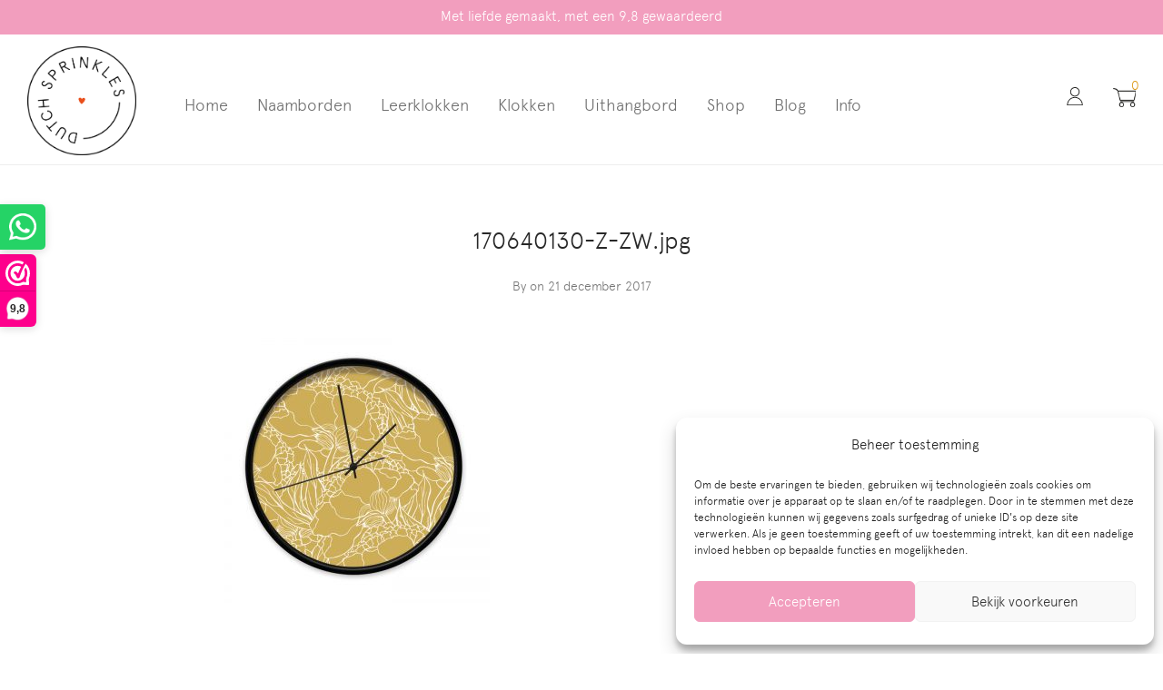

--- FILE ---
content_type: text/html; charset=UTF-8
request_url: https://www.dutchsprinkles.nl/?attachment_id=2308
body_size: 26390
content:

<!DOCTYPE html>

<html lang="nl-NL" class="footer-sticky-1">
    <head>
        <meta charset="UTF-8">
        <meta name="viewport" content="width=device-width, initial-scale=1.0, maximum-scale=1.0, user-scalable=no">
		<meta name='robots' content='index, follow, max-image-preview:large, max-snippet:-1, max-video-preview:-1' />
	<style>img:is([sizes="auto" i], [sizes^="auto," i]) { contain-intrinsic-size: 3000px 1500px }</style>
	
	<!-- This site is optimized with the Yoast SEO plugin v26.8 - https://yoast.com/product/yoast-seo-wordpress/ -->
	<title>170640130-Z-ZW.jpg - Dutch Sprinkles</title>
	<link rel="canonical" href="https://www.dutchsprinkles.nl/" />
	<meta property="og:locale" content="nl_NL" />
	<meta property="og:type" content="article" />
	<meta property="og:title" content="170640130-Z-ZW.jpg - Dutch Sprinkles" />
	<meta property="og:url" content="https://www.dutchsprinkles.nl/" />
	<meta property="og:site_name" content="Dutch Sprinkles" />
	<meta property="og:image" content="https://www.dutchsprinkles.nl" />
	<meta property="og:image:width" content="800" />
	<meta property="og:image:height" content="800" />
	<meta property="og:image:type" content="image/jpeg" />
	<meta name="twitter:card" content="summary_large_image" />
	<script type="application/ld+json" class="yoast-schema-graph">{"@context":"https://schema.org","@graph":[{"@type":"WebPage","@id":"https://www.dutchsprinkles.nl/","url":"https://www.dutchsprinkles.nl/","name":"170640130-Z-ZW.jpg - Dutch Sprinkles","isPartOf":{"@id":"https://www.dutchsprinkles.nl/#website"},"primaryImageOfPage":{"@id":"https://www.dutchsprinkles.nl/#primaryimage"},"image":{"@id":"https://www.dutchsprinkles.nl/#primaryimage"},"thumbnailUrl":"https://www.dutchsprinkles.nl/wp-content/uploads/2017/12/170640130-Z-ZW.jpg","datePublished":"2017-12-21T13:29:08+00:00","breadcrumb":{"@id":"https://www.dutchsprinkles.nl/#breadcrumb"},"inLanguage":"nl-NL","potentialAction":[{"@type":"ReadAction","target":["https://www.dutchsprinkles.nl/"]}]},{"@type":"ImageObject","inLanguage":"nl-NL","@id":"https://www.dutchsprinkles.nl/#primaryimage","url":"https://www.dutchsprinkles.nl/wp-content/uploads/2017/12/170640130-Z-ZW.jpg","contentUrl":"https://www.dutchsprinkles.nl/wp-content/uploads/2017/12/170640130-Z-ZW.jpg","width":800,"height":800,"caption":"170640130-Z-ZW"},{"@type":"BreadcrumbList","@id":"https://www.dutchsprinkles.nl/#breadcrumb","itemListElement":[{"@type":"ListItem","position":1,"name":"Home","item":"https://www.dutchsprinkles.nl/"},{"@type":"ListItem","position":2,"name":"Klok floral oker","item":"https://www.dutchsprinkles.nl/product/klok-floral-oker/"},{"@type":"ListItem","position":3,"name":"170640130-Z-ZW.jpg"}]},{"@type":"WebSite","@id":"https://www.dutchsprinkles.nl/#website","url":"https://www.dutchsprinkles.nl/","name":"Dutch Sprinkles","description":"","potentialAction":[{"@type":"SearchAction","target":{"@type":"EntryPoint","urlTemplate":"https://www.dutchsprinkles.nl/?s={search_term_string}"},"query-input":{"@type":"PropertyValueSpecification","valueRequired":true,"valueName":"search_term_string"}}],"inLanguage":"nl-NL"}]}</script>
	<!-- / Yoast SEO plugin. -->


<link rel="alternate" type="application/rss+xml" title="Dutch Sprinkles &raquo; feed" href="https://www.dutchsprinkles.nl/feed/" />
<link rel="alternate" type="application/rss+xml" title="Dutch Sprinkles &raquo; reacties feed" href="https://www.dutchsprinkles.nl/comments/feed/" />
<script type="text/javascript">
/* <![CDATA[ */
window._wpemojiSettings = {"baseUrl":"https:\/\/s.w.org\/images\/core\/emoji\/16.0.1\/72x72\/","ext":".png","svgUrl":"https:\/\/s.w.org\/images\/core\/emoji\/16.0.1\/svg\/","svgExt":".svg","source":{"concatemoji":"https:\/\/www.dutchsprinkles.nl\/wp-includes\/js\/wp-emoji-release.min.js"}};
/*! This file is auto-generated */
!function(s,n){var o,i,e;function c(e){try{var t={supportTests:e,timestamp:(new Date).valueOf()};sessionStorage.setItem(o,JSON.stringify(t))}catch(e){}}function p(e,t,n){e.clearRect(0,0,e.canvas.width,e.canvas.height),e.fillText(t,0,0);var t=new Uint32Array(e.getImageData(0,0,e.canvas.width,e.canvas.height).data),a=(e.clearRect(0,0,e.canvas.width,e.canvas.height),e.fillText(n,0,0),new Uint32Array(e.getImageData(0,0,e.canvas.width,e.canvas.height).data));return t.every(function(e,t){return e===a[t]})}function u(e,t){e.clearRect(0,0,e.canvas.width,e.canvas.height),e.fillText(t,0,0);for(var n=e.getImageData(16,16,1,1),a=0;a<n.data.length;a++)if(0!==n.data[a])return!1;return!0}function f(e,t,n,a){switch(t){case"flag":return n(e,"\ud83c\udff3\ufe0f\u200d\u26a7\ufe0f","\ud83c\udff3\ufe0f\u200b\u26a7\ufe0f")?!1:!n(e,"\ud83c\udde8\ud83c\uddf6","\ud83c\udde8\u200b\ud83c\uddf6")&&!n(e,"\ud83c\udff4\udb40\udc67\udb40\udc62\udb40\udc65\udb40\udc6e\udb40\udc67\udb40\udc7f","\ud83c\udff4\u200b\udb40\udc67\u200b\udb40\udc62\u200b\udb40\udc65\u200b\udb40\udc6e\u200b\udb40\udc67\u200b\udb40\udc7f");case"emoji":return!a(e,"\ud83e\udedf")}return!1}function g(e,t,n,a){var r="undefined"!=typeof WorkerGlobalScope&&self instanceof WorkerGlobalScope?new OffscreenCanvas(300,150):s.createElement("canvas"),o=r.getContext("2d",{willReadFrequently:!0}),i=(o.textBaseline="top",o.font="600 32px Arial",{});return e.forEach(function(e){i[e]=t(o,e,n,a)}),i}function t(e){var t=s.createElement("script");t.src=e,t.defer=!0,s.head.appendChild(t)}"undefined"!=typeof Promise&&(o="wpEmojiSettingsSupports",i=["flag","emoji"],n.supports={everything:!0,everythingExceptFlag:!0},e=new Promise(function(e){s.addEventListener("DOMContentLoaded",e,{once:!0})}),new Promise(function(t){var n=function(){try{var e=JSON.parse(sessionStorage.getItem(o));if("object"==typeof e&&"number"==typeof e.timestamp&&(new Date).valueOf()<e.timestamp+604800&&"object"==typeof e.supportTests)return e.supportTests}catch(e){}return null}();if(!n){if("undefined"!=typeof Worker&&"undefined"!=typeof OffscreenCanvas&&"undefined"!=typeof URL&&URL.createObjectURL&&"undefined"!=typeof Blob)try{var e="postMessage("+g.toString()+"("+[JSON.stringify(i),f.toString(),p.toString(),u.toString()].join(",")+"));",a=new Blob([e],{type:"text/javascript"}),r=new Worker(URL.createObjectURL(a),{name:"wpTestEmojiSupports"});return void(r.onmessage=function(e){c(n=e.data),r.terminate(),t(n)})}catch(e){}c(n=g(i,f,p,u))}t(n)}).then(function(e){for(var t in e)n.supports[t]=e[t],n.supports.everything=n.supports.everything&&n.supports[t],"flag"!==t&&(n.supports.everythingExceptFlag=n.supports.everythingExceptFlag&&n.supports[t]);n.supports.everythingExceptFlag=n.supports.everythingExceptFlag&&!n.supports.flag,n.DOMReady=!1,n.readyCallback=function(){n.DOMReady=!0}}).then(function(){return e}).then(function(){var e;n.supports.everything||(n.readyCallback(),(e=n.source||{}).concatemoji?t(e.concatemoji):e.wpemoji&&e.twemoji&&(t(e.twemoji),t(e.wpemoji)))}))}((window,document),window._wpemojiSettings);
/* ]]> */
</script>
<link rel='stylesheet' id='js_composer_front-css' href='https://www.dutchsprinkles.nl/wp-content/themes/savoy/assets/css/visual-composer/nm-js_composer.css' type='text/css' media='all' />
<link rel='stylesheet' id='sbi_styles-css' href='https://www.dutchsprinkles.nl/wp-content/plugins/instagram-feed-pro/css/sbi-styles.min.css' type='text/css' media='all' />
<style id='wp-emoji-styles-inline-css' type='text/css'>

	img.wp-smiley, img.emoji {
		display: inline !important;
		border: none !important;
		box-shadow: none !important;
		height: 1em !important;
		width: 1em !important;
		margin: 0 0.07em !important;
		vertical-align: -0.1em !important;
		background: none !important;
		padding: 0 !important;
	}
</style>
<link rel='stylesheet' id='wp-block-library-css' href='https://www.dutchsprinkles.nl/wp-includes/css/dist/block-library/style.min.css' type='text/css' media='all' />
<style id='classic-theme-styles-inline-css' type='text/css'>
/*! This file is auto-generated */
.wp-block-button__link{color:#fff;background-color:#32373c;border-radius:9999px;box-shadow:none;text-decoration:none;padding:calc(.667em + 2px) calc(1.333em + 2px);font-size:1.125em}.wp-block-file__button{background:#32373c;color:#fff;text-decoration:none}
</style>
<link rel='stylesheet' id='wc-blocks-style-css' href='https://www.dutchsprinkles.nl/wp-content/plugins/woocommerce/assets/client/blocks/wc-blocks.css' type='text/css' media='all' />
<style id='global-styles-inline-css' type='text/css'>
:root{--wp--preset--aspect-ratio--square: 1;--wp--preset--aspect-ratio--4-3: 4/3;--wp--preset--aspect-ratio--3-4: 3/4;--wp--preset--aspect-ratio--3-2: 3/2;--wp--preset--aspect-ratio--2-3: 2/3;--wp--preset--aspect-ratio--16-9: 16/9;--wp--preset--aspect-ratio--9-16: 9/16;--wp--preset--color--black: #000000;--wp--preset--color--cyan-bluish-gray: #abb8c3;--wp--preset--color--white: #ffffff;--wp--preset--color--pale-pink: #f78da7;--wp--preset--color--vivid-red: #cf2e2e;--wp--preset--color--luminous-vivid-orange: #ff6900;--wp--preset--color--luminous-vivid-amber: #fcb900;--wp--preset--color--light-green-cyan: #7bdcb5;--wp--preset--color--vivid-green-cyan: #00d084;--wp--preset--color--pale-cyan-blue: #8ed1fc;--wp--preset--color--vivid-cyan-blue: #0693e3;--wp--preset--color--vivid-purple: #9b51e0;--wp--preset--gradient--vivid-cyan-blue-to-vivid-purple: linear-gradient(135deg,rgba(6,147,227,1) 0%,rgb(155,81,224) 100%);--wp--preset--gradient--light-green-cyan-to-vivid-green-cyan: linear-gradient(135deg,rgb(122,220,180) 0%,rgb(0,208,130) 100%);--wp--preset--gradient--luminous-vivid-amber-to-luminous-vivid-orange: linear-gradient(135deg,rgba(252,185,0,1) 0%,rgba(255,105,0,1) 100%);--wp--preset--gradient--luminous-vivid-orange-to-vivid-red: linear-gradient(135deg,rgba(255,105,0,1) 0%,rgb(207,46,46) 100%);--wp--preset--gradient--very-light-gray-to-cyan-bluish-gray: linear-gradient(135deg,rgb(238,238,238) 0%,rgb(169,184,195) 100%);--wp--preset--gradient--cool-to-warm-spectrum: linear-gradient(135deg,rgb(74,234,220) 0%,rgb(151,120,209) 20%,rgb(207,42,186) 40%,rgb(238,44,130) 60%,rgb(251,105,98) 80%,rgb(254,248,76) 100%);--wp--preset--gradient--blush-light-purple: linear-gradient(135deg,rgb(255,206,236) 0%,rgb(152,150,240) 100%);--wp--preset--gradient--blush-bordeaux: linear-gradient(135deg,rgb(254,205,165) 0%,rgb(254,45,45) 50%,rgb(107,0,62) 100%);--wp--preset--gradient--luminous-dusk: linear-gradient(135deg,rgb(255,203,112) 0%,rgb(199,81,192) 50%,rgb(65,88,208) 100%);--wp--preset--gradient--pale-ocean: linear-gradient(135deg,rgb(255,245,203) 0%,rgb(182,227,212) 50%,rgb(51,167,181) 100%);--wp--preset--gradient--electric-grass: linear-gradient(135deg,rgb(202,248,128) 0%,rgb(113,206,126) 100%);--wp--preset--gradient--midnight: linear-gradient(135deg,rgb(2,3,129) 0%,rgb(40,116,252) 100%);--wp--preset--font-size--small: 13px;--wp--preset--font-size--medium: 20px;--wp--preset--font-size--large: 36px;--wp--preset--font-size--x-large: 42px;--wp--preset--spacing--20: 0.44rem;--wp--preset--spacing--30: 0.67rem;--wp--preset--spacing--40: 1rem;--wp--preset--spacing--50: 1.5rem;--wp--preset--spacing--60: 2.25rem;--wp--preset--spacing--70: 3.38rem;--wp--preset--spacing--80: 5.06rem;--wp--preset--shadow--natural: 6px 6px 9px rgba(0, 0, 0, 0.2);--wp--preset--shadow--deep: 12px 12px 50px rgba(0, 0, 0, 0.4);--wp--preset--shadow--sharp: 6px 6px 0px rgba(0, 0, 0, 0.2);--wp--preset--shadow--outlined: 6px 6px 0px -3px rgba(255, 255, 255, 1), 6px 6px rgba(0, 0, 0, 1);--wp--preset--shadow--crisp: 6px 6px 0px rgba(0, 0, 0, 1);}:where(.is-layout-flex){gap: 0.5em;}:where(.is-layout-grid){gap: 0.5em;}body .is-layout-flex{display: flex;}.is-layout-flex{flex-wrap: wrap;align-items: center;}.is-layout-flex > :is(*, div){margin: 0;}body .is-layout-grid{display: grid;}.is-layout-grid > :is(*, div){margin: 0;}:where(.wp-block-columns.is-layout-flex){gap: 2em;}:where(.wp-block-columns.is-layout-grid){gap: 2em;}:where(.wp-block-post-template.is-layout-flex){gap: 1.25em;}:where(.wp-block-post-template.is-layout-grid){gap: 1.25em;}.has-black-color{color: var(--wp--preset--color--black) !important;}.has-cyan-bluish-gray-color{color: var(--wp--preset--color--cyan-bluish-gray) !important;}.has-white-color{color: var(--wp--preset--color--white) !important;}.has-pale-pink-color{color: var(--wp--preset--color--pale-pink) !important;}.has-vivid-red-color{color: var(--wp--preset--color--vivid-red) !important;}.has-luminous-vivid-orange-color{color: var(--wp--preset--color--luminous-vivid-orange) !important;}.has-luminous-vivid-amber-color{color: var(--wp--preset--color--luminous-vivid-amber) !important;}.has-light-green-cyan-color{color: var(--wp--preset--color--light-green-cyan) !important;}.has-vivid-green-cyan-color{color: var(--wp--preset--color--vivid-green-cyan) !important;}.has-pale-cyan-blue-color{color: var(--wp--preset--color--pale-cyan-blue) !important;}.has-vivid-cyan-blue-color{color: var(--wp--preset--color--vivid-cyan-blue) !important;}.has-vivid-purple-color{color: var(--wp--preset--color--vivid-purple) !important;}.has-black-background-color{background-color: var(--wp--preset--color--black) !important;}.has-cyan-bluish-gray-background-color{background-color: var(--wp--preset--color--cyan-bluish-gray) !important;}.has-white-background-color{background-color: var(--wp--preset--color--white) !important;}.has-pale-pink-background-color{background-color: var(--wp--preset--color--pale-pink) !important;}.has-vivid-red-background-color{background-color: var(--wp--preset--color--vivid-red) !important;}.has-luminous-vivid-orange-background-color{background-color: var(--wp--preset--color--luminous-vivid-orange) !important;}.has-luminous-vivid-amber-background-color{background-color: var(--wp--preset--color--luminous-vivid-amber) !important;}.has-light-green-cyan-background-color{background-color: var(--wp--preset--color--light-green-cyan) !important;}.has-vivid-green-cyan-background-color{background-color: var(--wp--preset--color--vivid-green-cyan) !important;}.has-pale-cyan-blue-background-color{background-color: var(--wp--preset--color--pale-cyan-blue) !important;}.has-vivid-cyan-blue-background-color{background-color: var(--wp--preset--color--vivid-cyan-blue) !important;}.has-vivid-purple-background-color{background-color: var(--wp--preset--color--vivid-purple) !important;}.has-black-border-color{border-color: var(--wp--preset--color--black) !important;}.has-cyan-bluish-gray-border-color{border-color: var(--wp--preset--color--cyan-bluish-gray) !important;}.has-white-border-color{border-color: var(--wp--preset--color--white) !important;}.has-pale-pink-border-color{border-color: var(--wp--preset--color--pale-pink) !important;}.has-vivid-red-border-color{border-color: var(--wp--preset--color--vivid-red) !important;}.has-luminous-vivid-orange-border-color{border-color: var(--wp--preset--color--luminous-vivid-orange) !important;}.has-luminous-vivid-amber-border-color{border-color: var(--wp--preset--color--luminous-vivid-amber) !important;}.has-light-green-cyan-border-color{border-color: var(--wp--preset--color--light-green-cyan) !important;}.has-vivid-green-cyan-border-color{border-color: var(--wp--preset--color--vivid-green-cyan) !important;}.has-pale-cyan-blue-border-color{border-color: var(--wp--preset--color--pale-cyan-blue) !important;}.has-vivid-cyan-blue-border-color{border-color: var(--wp--preset--color--vivid-cyan-blue) !important;}.has-vivid-purple-border-color{border-color: var(--wp--preset--color--vivid-purple) !important;}.has-vivid-cyan-blue-to-vivid-purple-gradient-background{background: var(--wp--preset--gradient--vivid-cyan-blue-to-vivid-purple) !important;}.has-light-green-cyan-to-vivid-green-cyan-gradient-background{background: var(--wp--preset--gradient--light-green-cyan-to-vivid-green-cyan) !important;}.has-luminous-vivid-amber-to-luminous-vivid-orange-gradient-background{background: var(--wp--preset--gradient--luminous-vivid-amber-to-luminous-vivid-orange) !important;}.has-luminous-vivid-orange-to-vivid-red-gradient-background{background: var(--wp--preset--gradient--luminous-vivid-orange-to-vivid-red) !important;}.has-very-light-gray-to-cyan-bluish-gray-gradient-background{background: var(--wp--preset--gradient--very-light-gray-to-cyan-bluish-gray) !important;}.has-cool-to-warm-spectrum-gradient-background{background: var(--wp--preset--gradient--cool-to-warm-spectrum) !important;}.has-blush-light-purple-gradient-background{background: var(--wp--preset--gradient--blush-light-purple) !important;}.has-blush-bordeaux-gradient-background{background: var(--wp--preset--gradient--blush-bordeaux) !important;}.has-luminous-dusk-gradient-background{background: var(--wp--preset--gradient--luminous-dusk) !important;}.has-pale-ocean-gradient-background{background: var(--wp--preset--gradient--pale-ocean) !important;}.has-electric-grass-gradient-background{background: var(--wp--preset--gradient--electric-grass) !important;}.has-midnight-gradient-background{background: var(--wp--preset--gradient--midnight) !important;}.has-small-font-size{font-size: var(--wp--preset--font-size--small) !important;}.has-medium-font-size{font-size: var(--wp--preset--font-size--medium) !important;}.has-large-font-size{font-size: var(--wp--preset--font-size--large) !important;}.has-x-large-font-size{font-size: var(--wp--preset--font-size--x-large) !important;}
:where(.wp-block-post-template.is-layout-flex){gap: 1.25em;}:where(.wp-block-post-template.is-layout-grid){gap: 1.25em;}
:where(.wp-block-columns.is-layout-flex){gap: 2em;}:where(.wp-block-columns.is-layout-grid){gap: 2em;}
:root :where(.wp-block-pullquote){font-size: 1.5em;line-height: 1.6;}
</style>
<link rel='stylesheet' id='fpd-jssocials-theme-css' href='https://www.dutchsprinkles.nl/wp-content/plugins/fancy-product-designer/assets/jssocials/jssocials-theme-flat.css' type='text/css' media='all' />
<link rel='stylesheet' id='fpd-jssocials-css' href='https://www.dutchsprinkles.nl/wp-content/plugins/fancy-product-designer/assets/jssocials/jssocials.css' type='text/css' media='all' />
<link rel='stylesheet' id='fpd-js-css' href='https://www.dutchsprinkles.nl/wp-content/plugins/fancy-product-designer/assets/css/FancyProductDesigner-all.min.css' type='text/css' media='all' />
<link rel='stylesheet' id='fpd-single-product-css' href='https://www.dutchsprinkles.nl/wp-content/plugins/fancy-product-designer/assets/css/fancy-product.css' type='text/css' media='all' />
<style id='woocommerce-inline-inline-css' type='text/css'>
.woocommerce form .form-row .required { visibility: visible; }
</style>
<link rel='stylesheet' id='cmplz-general-css' href='https://www.dutchsprinkles.nl/wp-content/plugins/complianz-gdpr-premium/assets/css/cookieblocker.min.css' type='text/css' media='all' />
<link rel='stylesheet' id='mollie-applepaydirect-css' href='https://www.dutchsprinkles.nl/wp-content/plugins/mollie-payments-for-woocommerce/public/css/mollie-applepaydirect.min.css' type='text/css' media='screen' />
<link rel='stylesheet' id='ywdpd_owl-css' href='https://www.dutchsprinkles.nl/wp-content/plugins/yith-woocommerce-dynamic-pricing-and-discounts-premium/assets/css/owl/owl.carousel.min.css' type='text/css' media='all' />
<link rel='stylesheet' id='yith_ywdpd_frontend-css' href='https://www.dutchsprinkles.nl/wp-content/plugins/yith-woocommerce-dynamic-pricing-and-discounts-premium/assets/css/frontend.css' type='text/css' media='all' />
<link rel='stylesheet' id='normalize-css' href='https://www.dutchsprinkles.nl/wp-content/themes/savoy/assets/css/third-party/normalize.min.css' type='text/css' media='all' />
<link rel='stylesheet' id='slick-slider-css' href='https://www.dutchsprinkles.nl/wp-content/themes/savoy/assets/css/third-party/slick.min.css' type='text/css' media='all' />
<link rel='stylesheet' id='slick-slider-theme-css' href='https://www.dutchsprinkles.nl/wp-content/themes/savoy/assets/css/third-party/slick-theme.min.css' type='text/css' media='all' />
<link rel='stylesheet' id='magnific-popup-css' href='https://www.dutchsprinkles.nl/wp-content/themes/savoy/assets/css/third-party/magnific-popup.min.css' type='text/css' media='all' />
<link rel='stylesheet' id='font-awesome-css' href='https://www.dutchsprinkles.nl/wp-content/plugins/yith-woocommerce-dynamic-pricing-and-discounts-premium/plugin-fw/assets/fonts/font-awesome/font-awesome.min.css' type='text/css' media='all' />
<style id='font-awesome-inline-css' type='text/css'>
[data-font="FontAwesome"]:before {font-family: 'FontAwesome' !important;content: attr(data-icon) !important;speak: none !important;font-weight: normal !important;font-variant: normal !important;text-transform: none !important;line-height: 1 !important;font-style: normal !important;-webkit-font-smoothing: antialiased !important;-moz-osx-font-smoothing: grayscale !important;}
</style>
<link rel='stylesheet' id='nm-grid-css' href='https://www.dutchsprinkles.nl/wp-content/themes/savoy/assets/css/grid.css' type='text/css' media='all' />
<link rel='stylesheet' id='selectod-css' href='https://www.dutchsprinkles.nl/wp-content/themes/savoy/assets/css/third-party/selectod.min.css' type='text/css' media='all' />
<link rel='stylesheet' id='nm-shop-css' href='https://www.dutchsprinkles.nl/wp-content/themes/savoy/assets/css/shop.css' type='text/css' media='all' />
<link rel='stylesheet' id='nm-icons-css' href='https://www.dutchsprinkles.nl/wp-content/themes/savoy/assets/css/font-icons/theme-icons/theme-icons.min.css' type='text/css' media='all' />
<link rel='stylesheet' id='nm-core-css' href='https://www.dutchsprinkles.nl/wp-content/themes/savoy/style.css' type='text/css' media='all' />
<link rel='stylesheet' id='nm-elements-css' href='https://www.dutchsprinkles.nl/wp-content/themes/savoy/assets/css/elements.css' type='text/css' media='all' />
<script type="text/template" id="tmpl-variation-template">
	<div class="woocommerce-variation-description">{{{ data.variation.variation_description }}}</div>
	<div class="woocommerce-variation-price">{{{ data.variation.price_html }}}</div>
	<div class="woocommerce-variation-availability">{{{ data.variation.availability_html }}}</div>
</script>
<script type="text/template" id="tmpl-unavailable-variation-template">
	<p>Dit product is niet beschikbaar. Kies een andere combinatie.</p>
</script>
<script>(function(url,id){var script=document.createElement('script');script.async=true;script.src='https://'+url+'/sidebar.js?id='+id+'&c='+cachebuster(10,id);var ref=document.getElementsByTagName('script')[0];ref.parentNode.insertBefore(script,ref);function cachebuster(refreshMinutes,id){var now=Date.now();var interval=refreshMinutes*60e3;var shift=(Math.sin(id)||0)*interval;return Math.floor((now+shift)/interval);}})("dashboard.webwinkelkeur.nl",1202661);</script><script type="text/javascript" src="https://www.dutchsprinkles.nl/wp-includes/js/jquery/jquery.min.js" id="jquery-core-js"></script>
<script type="text/javascript" src="https://www.dutchsprinkles.nl/wp-includes/js/jquery/jquery-migrate.min.js" id="jquery-migrate-js"></script>
<script type="text/javascript" src="https://www.dutchsprinkles.nl/wp-includes/js/dist/hooks.min.js" id="wp-hooks-js"></script>
<script type="text/javascript" src="https://www.dutchsprinkles.nl/wp-content/plugins/woocommerce/assets/js/jquery-blockui/jquery.blockUI.min.js" id="wc-jquery-blockui-js" defer="defer" data-wp-strategy="defer"></script>
<script type="text/javascript" id="wc-add-to-cart-js-extra">
/* <![CDATA[ */
var wc_add_to_cart_params = {"ajax_url":"\/wp-admin\/admin-ajax.php","wc_ajax_url":"\/?wc-ajax=%%endpoint%%","i18n_view_cart":"Bekijk winkelwagen","cart_url":"https:\/\/www.dutchsprinkles.nl\/winkelmand\/","is_cart":"","cart_redirect_after_add":"no"};
/* ]]> */
</script>
<script type="text/javascript" src="https://www.dutchsprinkles.nl/wp-content/plugins/woocommerce/assets/js/frontend/add-to-cart.min.js" id="wc-add-to-cart-js" defer="defer" data-wp-strategy="defer"></script>
<script type="text/javascript" src="https://www.dutchsprinkles.nl/wp-content/plugins/woocommerce/assets/js/js-cookie/js.cookie.min.js" id="wc-js-cookie-js" defer="defer" data-wp-strategy="defer"></script>
<script type="text/javascript" id="woocommerce-js-extra">
/* <![CDATA[ */
var woocommerce_params = {"ajax_url":"\/wp-admin\/admin-ajax.php","wc_ajax_url":"\/?wc-ajax=%%endpoint%%","i18n_password_show":"Wachtwoord weergeven","i18n_password_hide":"Wachtwoord verbergen"};
/* ]]> */
</script>
<script type="text/javascript" src="https://www.dutchsprinkles.nl/wp-content/plugins/woocommerce/assets/js/frontend/woocommerce.min.js" id="woocommerce-js" defer="defer" data-wp-strategy="defer"></script>
<script type="text/javascript" id="pmw-js-extra">
/* <![CDATA[ */
var pmw = {"ajax_url":"https:\/\/www.dutchsprinkles.nl\/wp-admin\/admin-ajax.php","root":"https:\/\/www.dutchsprinkles.nl\/wp-json\/","nonce_wp_rest":"de6de17b47","nonce_ajax":"874a15415f"};
/* ]]> */
</script>
<script type="text/javascript" src="https://www.dutchsprinkles.nl/wp-content/plugins/woocommerce-google-adwords-conversion-tracking-tag/js/public/free/pmw-public.p1.min.js" id="pmw-js"></script>
<script type="text/javascript" id="enhanced-ecommerce-google-analytics-js-extra">
/* <![CDATA[ */
var ConvAioGlobal = {"nonce":"a7c8395961"};
/* ]]> */
</script>
<script data-cfasync="false" data-no-optimize="1" data-pagespeed-no-defer type="text/javascript" src="https://www.dutchsprinkles.nl/wp-content/plugins/enhanced-e-commerce-for-woocommerce-store/public/js/con-gtm-google-analytics.js" id="enhanced-ecommerce-google-analytics-js"></script>
<script data-cfasync="false" data-no-optimize="1" data-pagespeed-no-defer type="text/javascript" id="enhanced-ecommerce-google-analytics-js-after">
/* <![CDATA[ */
tvc_smd={"tvc_wcv":"10.4.3","tvc_wpv":"6.8.3","tvc_eev":"7.2.15","tvc_sub_data":{"sub_id":"17482","cu_id":"15139","pl_id":"1","ga_tra_option":"BOTH","ga_property_id":"UA-105477848-1","ga_measurement_id":"G-FW8MR4FTPC","ga_ads_id":"4142085593","ga_gmc_id":"118463101","ga_gmc_id_p":"118463101","op_gtag_js":"1","op_en_e_t":"1","op_rm_t_t":"1","op_dy_rm_t_t":"1","op_li_ga_wi_ads":"1","gmc_is_product_sync":"0","gmc_is_site_verified":"1","gmc_is_domain_claim":"1","gmc_product_count":"0","fb_pixel_id":""}};
/* ]]> */
</script>
<script type="text/javascript" src="https://www.dutchsprinkles.nl/wp-includes/js/underscore.min.js" id="underscore-js"></script>
<script type="text/javascript" id="wp-util-js-extra">
/* <![CDATA[ */
var _wpUtilSettings = {"ajax":{"url":"\/wp-admin\/admin-ajax.php"}};
/* ]]> */
</script>
<script type="text/javascript" src="https://www.dutchsprinkles.nl/wp-includes/js/wp-util.min.js" id="wp-util-js"></script>
<script type="text/javascript" id="wc-add-to-cart-variation-js-extra">
/* <![CDATA[ */
var wc_add_to_cart_variation_params = {"wc_ajax_url":"\/?wc-ajax=%%endpoint%%","i18n_no_matching_variations_text":"Geen producten gevonden. Kies een andere combinatie.","i18n_make_a_selection_text":"Selecteer enkele productopties voordat je dit product aan je winkelwagen toevoegt.","i18n_unavailable_text":"Dit product is niet beschikbaar. Kies een andere combinatie.","i18n_reset_alert_text":"Je selectie is opnieuw ingesteld. Selecteer eerst product-opties alvorens dit product in de winkelmand te plaatsen."};
/* ]]> */
</script>
<script type="text/javascript" src="https://www.dutchsprinkles.nl/wp-content/plugins/woocommerce/assets/js/frontend/add-to-cart-variation.min.js" id="wc-add-to-cart-variation-js" defer="defer" data-wp-strategy="defer"></script>
<link rel="https://api.w.org/" href="https://www.dutchsprinkles.nl/wp-json/" /><link rel="alternate" title="JSON" type="application/json" href="https://www.dutchsprinkles.nl/wp-json/wp/v2/media/2308" /><link rel="EditURI" type="application/rsd+xml" title="RSD" href="https://www.dutchsprinkles.nl/xmlrpc.php?rsd" />
<meta name="generator" content="WordPress 6.8.3" />
<meta name="generator" content="WooCommerce 10.4.3" />
<link rel='shortlink' href='https://www.dutchsprinkles.nl/?p=2308' />
<link rel="alternate" title="oEmbed (JSON)" type="application/json+oembed" href="https://www.dutchsprinkles.nl/wp-json/oembed/1.0/embed?url=https%3A%2F%2Fwww.dutchsprinkles.nl%2F%3Fattachment_id%3D2308" />
<link rel="alternate" title="oEmbed (XML)" type="text/xml+oembed" href="https://www.dutchsprinkles.nl/wp-json/oembed/1.0/embed?url=https%3A%2F%2Fwww.dutchsprinkles.nl%2F%3Fattachment_id%3D2308&#038;format=xml" />
<meta name="framework" content="Redux 4.3.7.3" />			<style>.cmplz-hidden {
					display: none !important;
				}</style><style>.mc4wp-checkbox-woocommerce{clear:both;width:auto;display:block;position:static}.mc4wp-checkbox-woocommerce input{float:none;vertical-align:middle;-webkit-appearance:checkbox;width:auto;max-width:21px;margin:0 6px 0 0;padding:0;position:static;display:inline-block!important}.mc4wp-checkbox-woocommerce label{float:none;cursor:pointer;width:auto;margin:0 0 16px;display:block;position:static}</style>	<noscript><style>.woocommerce-product-gallery{ opacity: 1 !important; }</style></noscript>
	
<!-- START Pixel Manager for WooCommerce -->

		<script>

			window.pmwDataLayer = window.pmwDataLayer || {};
			window.pmwDataLayer = Object.assign(window.pmwDataLayer, {"cart":{},"cart_item_keys":{},"version":{"number":"1.56.0","pro":false,"eligible_for_updates":false,"distro":"fms","beta":false,"show":true},"pixels":{"google":{"linker":{"settings":null},"user_id":false,"ads":{"conversion_ids":{"AW-830589445":"udmfCPPkwP0CEIWUh4wD"},"dynamic_remarketing":{"status":true,"id_type":"post_id","send_events_with_parent_ids":true},"google_business_vertical":"retail","phone_conversion_number":"","phone_conversion_label":""},"analytics":{"ga4":{"measurement_id":"G-FW8MR4FTPC","parameters":{},"mp_active":false,"debug_mode":false,"page_load_time_tracking":false},"id_type":"post_id"},"tag_id":"AW-830589445","tag_id_suppressed":[],"tag_gateway":{"measurement_path":""},"tcf_support":false,"consent_mode":{"is_active":false,"wait_for_update":500,"ads_data_redaction":false,"url_passthrough":true}}},"shop":{"list_name":"","list_id":"","page_type":"","currency":"EUR","selectors":{"addToCart":[],"beginCheckout":[]},"order_duplication_prevention":true,"view_item_list_trigger":{"test_mode":false,"background_color":"green","opacity":0.5,"repeat":true,"timeout":1000,"threshold":0.8},"variations_output":true,"session_active":false},"page":{"id":2308,"title":"170640130-Z-ZW.jpg","type":"attachment","categories":[],"parent":{"id":1326,"title":"Klok floral oker","type":"product","categories":[]}},"general":{"user_logged_in":false,"scroll_tracking_thresholds":[],"page_id":2308,"exclude_domains":[],"server_2_server":{"active":false,"user_agent_exclude_patterns":[],"ip_exclude_list":[],"pageview_event_s2s":{"is_active":false,"pixels":[]}},"consent_management":{"explicit_consent":false},"lazy_load_pmw":false,"chunk_base_path":"https://www.dutchsprinkles.nl/wp-content/plugins/woocommerce-google-adwords-conversion-tracking-tag/js/public/free/","modules":{"load_deprecated_functions":true}}});

		</script>

		
<!-- END Pixel Manager for WooCommerce -->
        <script data-cfasync="false" data-no-optimize="1" data-pagespeed-no-defer>
            var tvc_lc = 'EUR';
        </script>
        <script data-cfasync="false" data-no-optimize="1" data-pagespeed-no-defer>
            var tvc_lc = 'EUR';
        </script>
<script data-cfasync="false" data-pagespeed-no-defer>
      window.dataLayer = window.dataLayer || [];
      dataLayer.push({"event":"begin_datalayer","cov_ga4_measurment_id":"G-FW8MR4FTPC","cov_remarketing":"1","cov_remarketing_conversion_id":"AW-830589445","conv_track_email":"1","conv_track_phone":"1","conv_track_address":"1","conv_track_page_scroll":"1","conv_track_file_download":"1","conv_track_author":"1","conv_track_signup":"1","conv_track_signin":"1"});
    </script>    <!-- Google Tag Manager by Conversios-->
    <script>
      (function(w, d, s, l, i) {
        w[l] = w[l] || [];
        w[l].push({
          'gtm.start': new Date().getTime(),
          event: 'gtm.js'
        });
        var f = d.getElementsByTagName(s)[0],
          j = d.createElement(s),
          dl = l != 'dataLayer' ? '&l=' + l : '';
        j.async = true;
        j.src =
          'https://www.googletagmanager.com/gtm.js?id=' + i + dl;
        f.parentNode.insertBefore(j, f);
      })(window, document, 'script', 'dataLayer', 'GTM-K7X94DG');
    </script>
    <!-- End Google Tag Manager -->
      <script>
      (window.gaDevIds = window.gaDevIds || []).push('5CDcaG');
    </script>
          <script data-cfasync="false" data-no-optimize="1" data-pagespeed-no-defer>
            var tvc_lc = 'EUR';
        </script>
        <script data-cfasync="false" data-no-optimize="1" data-pagespeed-no-defer>
            var tvc_lc = 'EUR';
        </script>
<meta name="generator" content="Powered by WPBakery Page Builder - drag and drop page builder for WordPress."/>
<link rel="icon" href="https://www.dutchsprinkles.nl/wp-content/uploads/2017/05/cropped-DutchSprinkles-logo-32x32.png" sizes="32x32" />
<link rel="icon" href="https://www.dutchsprinkles.nl/wp-content/uploads/2017/05/cropped-DutchSprinkles-logo-192x192.png" sizes="192x192" />
<link rel="apple-touch-icon" href="https://www.dutchsprinkles.nl/wp-content/uploads/2017/05/cropped-DutchSprinkles-logo-180x180.png" />
<meta name="msapplication-TileImage" content="https://www.dutchsprinkles.nl/wp-content/uploads/2017/05/cropped-DutchSprinkles-logo-270x270.png" />
<style type="text/css" class="nm-custom-styles">body{font-family:"Apercu Light", sans-serif;}.nm-menu li a{font-size:18px;font-weight:normal;}#nm-mobile-menu .menu > li > a{font-weight:normal;}#nm-mobile-menu-main-ul.menu > li > a{font-size:14px;}#nm-mobile-menu-secondary-ul.menu li a{font-size:13px;}.vc_tta.vc_tta-accordion .vc_tta-panel-title > a,.vc_tta.vc_general .vc_tta-tab > a,.nm-team-member-content h2,.nm-post-slider-content h3,.vc_pie_chart .wpb_pie_chart_heading,.wpb_content_element .wpb_tour_tabs_wrapper .wpb_tabs_nav a,.wpb_content_element .wpb_accordion_header a,.woocommerce-order-details .order_details tfoot tr:last-child th,.woocommerce-order-details .order_details tfoot tr:last-child td,#order_review .shop_table tfoot .order-total,#order_review .shop_table tfoot .order-total,.cart-collaterals .shop_table tr.order-total,.shop_table.cart .nm-product-details a,#nm-shop-sidebar-popup #nm-shop-search input,.nm-shop-categories li a,.nm-shop-filter-menu li a,.woocommerce-message,.woocommerce-info,.woocommerce-error,blockquote,.commentlist .comment .comment-text .meta strong,.nm-related-posts-content h3,.nm-blog-no-results h1,.nm-term-description,.nm-blog-categories-list li a,.nm-blog-categories-toggle li a,.nm-blog-heading h1,#nm-mobile-menu-top-ul .nm-mobile-menu-item-search input{font-size:18px;}@media all and (max-width:768px){.vc_toggle_title h3{font-size:18px;}}@media all and (max-width:400px){#nm-shop-search input{font-size:18px;}}.add_to_cart_inline .add_to_cart_button,.add_to_cart_inline .amount,.nm-product-category-text > a,.nm-testimonial-description,.nm-feature h3,.nm_btn,.vc_toggle_content,.nm-message-box,.wpb_text_column,#nm-wishlist-table ul li.title .woocommerce-loop-product__title,.nm-order-track-top p,.customer_details h3,.woocommerce-order-details .order_details tbody,.woocommerce-MyAccount-content .shop_table tr th,.woocommerce-MyAccount-navigation ul li a,.nm-MyAccount-user-info .nm-username,.nm-MyAccount-dashboard,.nm-myaccount-lost-reset-password h2,.nm-login-form-divider span,.woocommerce-thankyou-order-details li strong,.woocommerce-order-received h3,#order_review .shop_table tbody .product-name,.woocommerce-checkout .nm-coupon-popup-wrap .nm-shop-notice,.nm-checkout-login-coupon .nm-shop-notice,.shop_table.cart .nm-product-quantity-pricing .product-subtotal,.shop_table.cart .product-quantity,.shop_attributes tr th,.shop_attributes tr td,#tab-description,.woocommerce-tabs .tabs li a,.woocommerce-product-details__short-description,.nm-shop-no-products h3,.nm-infload-controls a,#nm-shop-browse-wrap .term-description,.list_nosep .nm-shop-categories .nm-shop-sub-categories li a,.nm-shop-taxonomy-text .term-description,.nm-shop-loop-details h3,.woocommerce-loop-category__title,div.wpcf7-response-output,.wpcf7 .wpcf7-form-control,.widget_search button,.widget_product_search #searchsubmit,#wp-calendar caption,.widget .nm-widget-title,.post .entry-content,.comment-form p label,.no-comments,.commentlist .pingback p,.commentlist .trackback p,.commentlist .comment .comment-text .description,.nm-search-results .nm-post-content,.post-password-form > p:first-child,.nm-post-pagination a .long-title,.nm-blog-list .nm-post-content,.nm-blog-grid .nm-post-content,.nm-blog-classic .nm-post-content,.nm-blog-pagination a,.nm-blog-categories-list.columns li a,.page-numbers li a,.page-numbers li span,#nm-widget-panel .total,#nm-widget-panel .nm-cart-panel-item-price .amount,#nm-widget-panel .quantity .qty,#nm-widget-panel .nm-cart-panel-quantity-pricing > span.quantity,#nm-widget-panel .product-quantity,.nm-cart-panel-product-title,#nm-widget-panel .product_list_widget .empty,#nm-cart-panel-loader h5,.nm-widget-panel-header,.button,input[type=submit]{font-size:16px;}@media all and (max-width:991px){#nm-shop-sidebar .widget .nm-widget-title,.nm-shop-categories li a{font-size:16px;}}@media all and (max-width:768px){.vc_tta.vc_tta-accordion .vc_tta-panel-title > a,.vc_tta.vc_tta-tabs.vc_tta-tabs-position-left .vc_tta-tab > a,.vc_tta.vc_tta-tabs.vc_tta-tabs-position-top .vc_tta-tab > a,.wpb_content_element .wpb_tour_tabs_wrapper .wpb_tabs_nav a,.wpb_content_element .wpb_accordion_header a,.nm-term-description{font-size:16px;}}@media all and (max-width:550px){.shop_table.cart .nm-product-details a,.nm-shop-notice,.nm-related-posts-content h3{font-size:16px;}}@media all and (max-width:400px){.nm-product-category-text .nm-product-category-heading,.nm-team-member-content h2,#nm-wishlist-empty h1,.cart-empty,.nm-shop-filter-menu li a,.nm-blog-categories-list li a{font-size:16px;}}.vc_progress_bar .vc_single_bar .vc_label,.woocommerce-tabs .tabs li a span,.product .summary .price del .amount,#nm-shop-sidebar-popup-reset-button,#nm-shop-sidebar-popup .nm-shop-sidebar .widget:last-child .nm-widget-title,#nm-shop-sidebar-popup .nm-shop-sidebar .widget .nm-widget-title,.nm-shop-filter-menu li a i,.woocommerce-loop-category__title .count,span.wpcf7-not-valid-tip,.widget_rss ul li .rss-date,.wp-caption-text,.comment-respond h3 #cancel-comment-reply-link,.nm-blog-categories-toggle li .count,.nm-menu-wishlist-count,.nm-menu li.nm-menu-offscreen .nm-menu-cart-count,.nm-menu-cart .count,.nm-menu .sub-menu li a,body{font-size:14px;}@media all and (max-width:768px){.wpcf7 .wpcf7-form-control{font-size:14px;}}@media all and (max-width:400px){.nm-blog-grid .nm-post-content,.header-mobile-default .nm-menu-cart.no-icon .count{font-size:14px;}}#nm-wishlist-table .nm-variations-list,.nm-MyAccount-user-info .nm-logout-button.border,#order_review .place-order noscript,#payment .payment_methods li .payment_box,#order_review .shop_table tfoot .woocommerce-remove-coupon,.cart-collaterals .shop_table tr.cart-discount td a,#nm-shop-sidebar-popup #nm-shop-search-notice,.wc-item-meta,.variation,.woocommerce-password-hint,.woocommerce-password-strength,.nm-validation-inline-notices .form-row.woocommerce-invalid-required-field:after{font-size:12px;}body{font-weight:normal;}h1, .h1-size{font-weight:normal;}h2, .h2-size{font-weight:normal;}h3, .h3-size{font-weight:normal;}h4, .h4-size,h5, .h5-size,h6, .h6-size{font-weight:normal;}body{color:#777777;}.nm-portfolio-single-back a span {background:#777777;}.mfp-close,.wpb_content_element .wpb_tour_tabs_wrapper .wpb_tabs_nav li.ui-tabs-active a,.vc_pie_chart .vc_pie_chart_value,.vc_progress_bar .vc_single_bar .vc_label .vc_label_units,.nm-testimonial-description,.form-row label,.woocommerce-form__label,#nm-shop-search-close:hover,.products .price .amount,.nm-shop-loop-actions > a,.nm-shop-loop-actions > a:active,.nm-shop-loop-actions > a:focus,.nm-infload-controls a,.woocommerce-breadcrumb a, .woocommerce-breadcrumb span,.variations,.woocommerce-grouped-product-list-item__label a,.woocommerce-grouped-product-list-item__price ins .amount,.woocommerce-grouped-product-list-item__price > .amount,.nm-quantity-wrap .quantity .nm-qty-minus,.nm-quantity-wrap .quantity .nm-qty-plus,.product .summary .single_variation_wrap .nm-quantity-wrap label:not(.nm-qty-label-abbrev),.woocommerce-tabs .tabs li.active a,.shop_attributes th,.product_meta,.shop_table.cart .nm-product-details a,.shop_table.cart .product-quantity,.shop_table.cart .nm-product-quantity-pricing .product-subtotal,.shop_table.cart .product-remove a,.cart-collaterals,.nm-cart-empty,#order_review .shop_table,#payment .payment_methods li label,.woocommerce-thankyou-order-details li strong,.wc-bacs-bank-details li strong,.nm-MyAccount-user-info .nm-username strong,.woocommerce-MyAccount-navigation ul li a:hover,.woocommerce-MyAccount-navigation ul li.is-active a,.woocommerce-table--order-details,#nm-wishlist-empty .note i,a.dark,a:hover,.nm-blog-heading h1 strong,.nm-post-header .nm-post-meta a,.nm-post-pagination a,.commentlist > li .comment-text .meta strong,.commentlist > li .comment-text .meta strong a,.comment-form p label,.entry-content strong,blockquote,blockquote p,.widget_search button,.widget_product_search #searchsubmit,.widget_recent_comments ul li .comment-author-link,.widget_recent_comments ul li:before{color:#282828;}@media all and (max-width: 991px){.nm-shop-menu .nm-shop-filter-menu li a:hover,.nm-shop-menu .nm-shop-filter-menu li.active a,#nm-shop-sidebar .widget.show .nm-widget-title,#nm-shop-sidebar .widget .nm-widget-title:hover{color:#282828;}}.nm-portfolio-single-back a:hover span{background:#282828;}.wpb_content_element .wpb_tour_tabs_wrapper .wpb_tabs_nav a,.wpb_content_element .wpb_accordion_header a,#nm-shop-search-close,.woocommerce-breadcrumb,.nm-single-product-menu a,.star-rating:before,.woocommerce-tabs .tabs li a,.product_meta span.sku,.product_meta a,.nm-product-wishlist-button-wrap a,.nm-product-share a,.nm-wishlist-share ul li a:not(:hover),.nm-post-meta,.nm-post-share a,.nm-post-pagination a .short-title,.commentlist > li .comment-text .meta time{color:#A1A1A1;}.vc_toggle_title i,#nm-wishlist-empty p.icon i,h1{color:#282828;}h2{color:#282828;}h3{color:#282828;}h4, h5, h6{color:#282828;}a,a.dark:hover,a.gray:hover,a.invert-color:hover,.nm-highlight-text,.nm-highlight-text h1,.nm-highlight-text h2,.nm-highlight-text h3,.nm-highlight-text h4,.nm-highlight-text h5,.nm-highlight-text h6,.nm-highlight-text p,.nm-menu-wishlist-count,.nm-menu-cart a .count,.nm-menu li.nm-menu-offscreen .nm-menu-cart-count,.page-numbers li span.current,.page-numbers li a:hover,.nm-blog .sticky .nm-post-thumbnail:before,.nm-blog .category-sticky .nm-post-thumbnail:before,.nm-blog-categories-list li a:hover,.nm-blog-categories ul li.current-cat a,.widget ul li.active,.widget ul li a:hover,.widget ul li a:focus,.widget ul li a.active,#wp-calendar tbody td a,.nm-banner-link.type-txt:hover,.nm-banner.text-color-light .nm-banner-link.type-txt:hover,.nm-portfolio-categories li.current a,.add_to_cart_inline ins,.nm-product-categories.layout-separated .product-category:hover .nm-product-category-text > a,.woocommerce-breadcrumb a:hover,.products .price ins .amount,.products .price ins,.no-touch .nm-shop-loop-actions > a:hover,.nm-shop-menu ul li a:hover,.nm-shop-menu ul li.current-cat > a,.nm-shop-menu ul li.active a,.nm-shop-heading span,.nm-single-product-menu a:hover,.woocommerce-product-gallery__trigger:hover,.woocommerce-product-gallery .flex-direction-nav a:hover,.product-summary .price .amount,.product-summary .price ins,.product .summary .price .amount,.nm-product-wishlist-button-wrap a.added:active,.nm-product-wishlist-button-wrap a.added:focus,.nm-product-wishlist-button-wrap a.added:hover,.nm-product-wishlist-button-wrap a.added,.woocommerce-tabs .tabs li a span,#review_form .comment-form-rating .stars:hover a,#review_form .comment-form-rating .stars.has-active a,.product_meta a:hover,.star-rating span:before,.nm-order-view .commentlist li .comment-text .meta,.nm_widget_price_filter ul li.current,.post-type-archive-product .widget_product_categories .product-categories > li:first-child > a,.widget_product_categories ul li.current-cat > a,.widget_layered_nav ul li.chosen a,.widget_layered_nav_filters ul li.chosen a,.product_list_widget li ins .amount,.woocommerce.widget_rating_filter .wc-layered-nav-rating.chosen > a,.nm-wishlist-button.added:active,.nm-wishlist-button.added:focus,.nm-wishlist-button.added:hover,.nm-wishlist-button.added,.slick-prev:not(.slick-disabled):hover,.slick-next:not(.slick-disabled):hover,.flickity-button:hover,.pswp__button:hover,.nm-portfolio-categories li a:hover{color:#DC9814;}.nm-blog-categories ul li.current-cat a,.nm-portfolio-categories li.current a,.woocommerce-product-gallery.pagination-enabled .flex-control-thumbs li img.flex-active,.widget_layered_nav ul li.chosen a,.widget_layered_nav_filters ul li.chosen a,.slick-dots li.slick-active button,.flickity-page-dots .dot.is-selected{border-color:#DC9814;}.blockUI.blockOverlay:after,.nm-loader:after,.nm-image-overlay:before,.nm-image-overlay:after,.gallery-icon:before,.gallery-icon:after,.widget_tag_cloud a:hover,.widget_product_tag_cloud a:hover{background:#DC9814;}@media all and (max-width:400px){.woocommerce-product-gallery.pagination-enabled .flex-control-thumbs li img.flex-active,.slick-dots li.slick-active button,.flickity-page-dots .dot.is-selected{background:#DC9814;}}.header-border-1 .nm-header,.nm-blog-list .nm-post-divider,#nm-blog-pagination.infinite-load,.nm-post-pagination,.no-post-comments .nm-related-posts,.nm-footer-widgets.has-border,#nm-shop-browse-wrap.nm-shop-description-borders .term-description,.nm-shop-sidebar-default #nm-shop-sidebar .widget,.products.grid-list li:not(:last-child) .nm-shop-loop-product-wrap,.nm-infload-controls a,.woocommerce-tabs,.upsells,.related,.shop_table.cart tr td,#order_review .shop_table tbody tr th,#order_review .shop_table tbody tr td,#payment .payment_methods,#payment .payment_methods li,.woocommerce-MyAccount-orders tr td,.woocommerce-MyAccount-orders tr:last-child td,.woocommerce-table--order-details tbody tr td,.woocommerce-table--order-details tbody tr:first-child td,.woocommerce-table--order-details tfoot tr:last-child td,.woocommerce-table--order-details tfoot tr:last-child th,#nm-wishlist-table > ul > li,#nm-wishlist-table > ul:first-child > li,.wpb_accordion .wpb_accordion_section,.nm-portfolio-single-footer{border-color:#EEEEEE;}.nm-blog-classic .nm-post-divider,.nm-search-results .nm-post-divider{background:#EEEEEE;}.nm-blog-categories-list li span,.nm-shop-menu ul li > span,.nm-portfolio-categories li span{color: #CCCCCC;}.nm-post-meta:before,.nm-testimonial-author span:before{background:#CCCCCC;}.button,input[type=submit],.widget_tag_cloud a, .widget_product_tag_cloud a,.add_to_cart_inline .add_to_cart_button,#nm-shop-sidebar-popup-button,.products.grid-list .nm-shop-loop-actions > a:first-of-type,.products.grid-list .nm-shop-loop-actions > a:first-child,#order_review .shop_table tbody .product-name .product-quantity{color:#FFFFFF;background-color:#F0B5A4;}.button:hover,input[type=submit]:hover.products.grid-list .nm-shop-loop-actions > a:first-of-type,.products.grid-list .nm-shop-loop-actions > a:first-child{color:#FFFFFF;}#nm-blog-pagination a,.button.border{border-color:#AAAAAA;}#nm-blog-pagination a,#nm-blog-pagination a:hover,.button.border,.button.border:hover{color:#282828;}#nm-blog-pagination a:not([disabled]):hover,.button.border:not([disabled]):hover{color:#282828;border-color:#282828;}.product-summary .quantity .nm-qty-minus,.product-summary .quantity .nm-qty-plus{color:#F0B5A4;}.nm-page-wrap{background-color:#FFFFFF;}.nm-divider .nm-divider-title,.nm-header-search{background:#FFFFFF;}.woocommerce-cart .blockOverlay,.woocommerce-checkout .blockOverlay {background-color:#FFFFFF !important;}.nm-top-bar{background:#F29EBE;}.nm-top-bar .nm-top-bar-text,.nm-top-bar .nm-top-bar-text a,.nm-top-bar .nm-menu > li > a,.nm-top-bar .nm-menu > li > a:hover,.nm-top-bar-social li i{color:#FFFFFF;}.nm-header-placeholder{height:140px;}.nm-header{line-height:120px;padding-top:10px;padding-bottom:10px;background:#FFFFFF;}.home .nm-header{background:#FFFFFF;}.mobile-menu-open .nm-header{background:#FFFFFF !important;}.header-on-scroll .nm-header,.home.header-transparency.header-on-scroll .nm-header{background:#FFFFFF;}.header-on-scroll .nm-header:not(.static-on-scroll){padding-top:10px;padding-bottom:10px;}.nm-header.stacked .nm-header-logo,.nm-header.stacked-centered .nm-header-logo{padding-bottom:0px;}.nm-header-logo svg,.nm-header-logo img{height:120px;}@media all and (max-width:991px){.nm-header-placeholder{height:120px;}.nm-header{line-height:100px;padding-top:10px;padding-bottom:10px;}.nm-header.stacked .nm-header-logo,.nm-header.stacked-centered .nm-header-logo{padding-bottom:0px;}.nm-header-logo svg,.nm-header-logo img{height:100px;}}@media all and (max-width:400px){.nm-header-placeholder{height:120px;}.nm-header{line-height:100px;}.nm-header-logo svg,.nm-header-logo img{height:100px;}}.nm-menu li a{color:#707070;}.nm-menu li a:hover{color:#282828;}.header-transparency-light:not(.header-on-scroll):not(.mobile-menu-open) #nm-main-menu-ul > li > a,.header-transparency-light:not(.header-on-scroll):not(.mobile-menu-open) #nm-right-menu-ul > li > a{color:#FFFFFF;}.header-transparency-dark:not(.header-on-scroll):not(.mobile-menu-open) #nm-main-menu-ul > li > a,.header-transparency-dark:not(.header-on-scroll):not(.mobile-menu-open) #nm-right-menu-ul > li > a{color:#282828;}.header-transparency-light:not(.header-on-scroll):not(.mobile-menu-open) #nm-main-menu-ul > li > a:hover,.header-transparency-light:not(.header-on-scroll):not(.mobile-menu-open) #nm-right-menu-ul > li > a:hover{color:#DCDCDC;}.header-transparency-dark:not(.header-on-scroll):not(.mobile-menu-open) #nm-main-menu-ul > li > a:hover,.header-transparency-dark:not(.header-on-scroll):not(.mobile-menu-open) #nm-right-menu-ul > li > a:hover{color:#707070;}.no-touch .header-transparency-light:not(.header-on-scroll):not(.mobile-menu-open) .nm-header:hover{background-color:transparent;}.no-touch .header-transparency-dark:not(.header-on-scroll):not(.mobile-menu-open) .nm-header:hover{background-color:transparent;}.nm-menu .sub-menu{background:#EBB6A7;}.nm-menu .sub-menu li a{color:#FFFFFF;}.nm-menu .megamenu > .sub-menu > ul > li:not(.nm-menu-item-has-image) > a,.nm-menu .sub-menu li a .label,.nm-menu .sub-menu li a:hover{color:#FFFFFF;}.nm-menu .megamenu.full > .sub-menu{padding-top:28px;padding-bottom:15px;background:#FFFFFF;}.nm-menu .megamenu.full > .sub-menu > ul{max-width:1080px;}.nm-menu .megamenu.full .sub-menu li a{color:#777777;}.nm-menu .megamenu.full > .sub-menu > ul > li:not(.nm-menu-item-has-image) > a,.nm-menu .megamenu.full .sub-menu li a:hover{color:#282828;}.nm-menu .megamenu > .sub-menu > ul > li.nm-menu-item-has-image{border-right-color:#EEEEEE;}.nm-menu-icon span{background:#707070;}.header-transparency-light:not(.header-on-scroll):not(.mobile-menu-open) .nm-menu-icon span{background:#FFFFFF;}.header-transparency-dark:not(.header-on-scroll):not(.mobile-menu-open) .nm-menu-icon span{background:#282828;}#nm-mobile-menu{ background:#FFFFFF;}#nm-mobile-menu .menu li{border-bottom-color:#EEEEEE;}#nm-mobile-menu .menu a,#nm-mobile-menu .menu li .nm-menu-toggle,#nm-mobile-menu-top-ul .nm-mobile-menu-item-search input,#nm-mobile-menu-top-ul .nm-mobile-menu-item-search span,.nm-mobile-menu-social-ul li a{color:#555555;}.no-touch #nm-mobile-menu .menu a:hover,#nm-mobile-menu .menu li.active > a,#nm-mobile-menu .menu > li.active > .nm-menu-toggle:before,#nm-mobile-menu .menu a .label,.nm-mobile-menu-social-ul li a:hover{color:#282828;}#nm-mobile-menu .sub-menu{border-top-color:#EEEEEE;}.nm-footer-widgets{padding-top:55px;padding-bottom:15px;background-color:#F29EBE;}.nm-footer-widgets,.nm-footer-widgets .widget ul li a,.nm-footer-widgets a{color:#FFFFFF;}.nm-footer-widgets .widget .nm-widget-title{color:#FFFFFF;}.nm-footer-widgets .widget ul li a:hover,.nm-footer-widgets a:hover{color:#FFFFFF;}.nm-footer-widgets .widget_tag_cloud a:hover,.nm-footer-widgets .widget_product_tag_cloud a:hover{background:#FFFFFF;}@media all and (max-width:991px){.nm-footer-widgets{padding-top:55px;padding-bottom:15px;}}.nm-footer-bar{color:#777777;}.nm-footer-bar-inner{padding-top:30px;padding-bottom:30px;background-color:#FFFFFF;}.nm-footer-bar a{color:#777777;}.nm-footer-bar a:hover{color:#EEEEEE;}.nm-footer-bar .menu > li{border-bottom-color:#3A3A3A;}.nm-footer-bar-social a{color:#EEEEEE;}.nm-footer-bar-social a:hover{color:#C6C6C6;}@media all and (max-width:991px){.nm-footer-bar-inner{padding-top:30px;padding-bottom:30px;}}.nm-comments{background:#F7F7F7;}.nm-comments .commentlist > li,.nm-comments .commentlist .pingback,.nm-comments .commentlist .trackback{border-color:#E7E7E7;}#nm-shop-products-overlay,#nm-shop{background-color:#FFFFFF;}#nm-shop-taxonomy-header.has-image{height:370px;}.nm-shop-taxonomy-text-col{max-width:none;}.nm-shop-taxonomy-text h1{color:#282828;}.nm-shop-taxonomy-text .term-description{color:#777777;}@media all and (max-width:991px){#nm-shop-taxonomy-header.has-image{height:370px;}}@media all and (max-width:768px){#nm-shop-taxonomy-header.has-image{height:210px;}} .nm-shop-widget-scroll{height:145px;}.onsale{color:#373737;background:#FFFFFF;}.nm-label-itsnew{color:#FFFFFF;background:#282828;}.products li.outofstock .nm-shop-loop-thumbnail > a:after{color:#282828;background:#FFFFFF;}.nm-shop-loop-thumbnail{background:#EEEEEE;}.has-bg-color .nm-single-product-bg{background:transparent;}.nm-featured-video-icon{color:#282828;background:#FFFFFF;}@media all and (max-width:1080px){.woocommerce-product-gallery__wrapper{max-width:500px;}.has-bg-color .woocommerce-product-gallery {background:transparent;}}@media all and (max-width:1080px){.woocommerce-product-gallery.pagination-enabled .flex-control-thumbs{background-color:#FFFFFF;}}.nm-variation-control.nm-variation-control-color li i{width:19px;height:19px;}.nm-variation-control.nm-variation-control-image li .nm-pa-image-thumbnail-wrap{width:19px;height:19px;}.nm-shipping-th-title{display: none!important;}#price_calculator{width:100%;}#price_calculator input{margin-bottom:15px;}#tab-description ul li:before, .text-bottom-cat ul li:before, .wpb_text_column ul li:before, .woocommerce-product-details__short-description ul li:before{font-family: FontAwesome;content: "\f1db";display: inline-block;margin-right: 10px;color: #ffccd7;font-size: 12px;}.lumise_options.lumise_tab{display:none!important;}.pum-container.pum-responsive.pum-responsive-medium{width:auto!important;}.nm-quantity-wrap .qty{width:40px!important;}.iconic-wsb-modal-product-summary__product-image{width:100px;}.iconic-wsb-modal-product-summary__product-info{display:flex;align-items:center;}.iconic-wsb-modal__header{min-height:50px;}.iconic-wsb-modal-product-summary{flex-direction:column;align-items:center;}.iconic-wsb-modal-product-summary__main{width:100%;}.iconic-wsb-modal-product-summary__checkout{width:180px;max-width:100%;}.iconic-wsb-modal-product-summary__product-info{width:auto;}.iconic-wsb-modal-products__title{font-size:18px;}.booster-modal-checkout-row{border-top: 1px solid #e7e7e7;display: flex;justify-content: center;}.iconic-wsb-modal__product--summary{padding: 20px 50px;}.iconic-wsb-modal-product__add-to-cart .product_type_variable.button{font-size: 12px;}.icon-box-img svg{color:#e2cdb4;}.product-categories .cat-item-351, .product-categories .cat-item-358, .product-categories .cat-item-410{display:none!important;}#nm-mobile-menu-top-ul {padding-top: 35px!important;}.text-bottom-cat h1{color: #ebb6a7;font-size:20px;font-weight:bold;}.text-bottom-cat h2{font-size:16px;}.menu-item-60978 a{color:#F29EBE!important;}body.mode-zelf .single_add_to_cart_button,body.mode-zelf form.cart .single_add_to_cart_button,body.mode-zelf .wc-pao-addon-tekst,body.mode-zelf .wc-pao-addon-kleur-naambord,body.mode-zelf .wc-pao-addon-bevestiging {display: none !important;}body.mode-zelf #lumise-customize-button,body.mode-zelf .lumise-customize-button {display: inline-block !important;}body.mode-door #lumise-customize-button,body.mode-door .lumise-customize-button {display: none !important;}body.mode-door .single_add_to_cart_button,body.mode-door form.cart .single_add_to_cart_button,body.mode-door .wc-pao-addon-tekst,body.mode-door .wc-pao-addon-kleur-naambord,body.mode-door .wc-pao-addon-bevestiging {display: block !important;}.product-template-default .woocommerce-product-rating{display:none;}}</style>
<style type="text/css" class="nm-translation-styles">.products li.outofstock .nm-shop-loop-thumbnail > a:after{content:"Uitverkocht";}.nm-validation-inline-notices .form-row.woocommerce-invalid-required-field:after{content:"Required field.";}</style>
<noscript><style> .wpb_animate_when_almost_visible { opacity: 1; }</style></noscript>                <link rel="icon" type="image/x-icon" href="/favicon.ico">
        <link rel="apple-touch-icon" sizes="180x180" href="/apple-touch-icon.png">
        <link rel="icon" type="image/png" sizes="32x32" href="/favicon-32x32.png">
        <link rel="icon" type="image/png" sizes="16x16" href="/favicon-16x16.png">
        <link rel="manifest" href="/site.webmanifest">
        <link rel="mask-icon" href="/safari-pinned-tab.svg" color="#5bbad5">
        <!-- Google Tag Manager (noscript) -->
        <noscript><iframe src="https://www.googletagmanager.com/ns.html?id=GTM-PB22JWH"
        height="0" width="0" style="display:none;visibility:hidden"></iframe></noscript>
        <!-- End Google Tag Manager (noscript) -->
    </head>
    
	<body class="attachment wp-singular attachment-template-default single single-attachment postid-2308 attachmentid-2308 attachment-jpeg wp-theme-savoy theme-savoy woocommerce-no-js nm-page-load-transition-0 nm-preload has-top-bar top-bar-mobile- header-fixed header-mobile-default header-border-1 widget-panel-light wpb-js-composer js-comp-ver-6.9.0 vc_responsive">
        <!-- Google Tag Manager -->
        <script>(function(w,d,s,l,i){w[l]=w[l]||[];w[l].push({'gtm.start':
        new Date().getTime(),event:'gtm.js'});var f=d.getElementsByTagName(s)[0],
        j=d.createElement(s),dl=l!='dataLayer'?'&l='+l:'';j.async=true;j.src=
        'https://www.googletagmanager.com/gtm.js?id='+i+dl;f.parentNode.insertBefore(j,f);
        })(window,document,'script','dataLayer','GTM-PB22JWH');</script>
        <!-- End Google Tag Manager -->
                
        <div class="nm-page-overflow">
            <div class="nm-page-wrap">
                <div id="nm-top-bar" class="nm-top-bar">
    <div class="nm-row">
        <div class="nm-top-bar-left col-xs-12">
            
            <div class="nm-top-bar-text">
                <p style="text-align: center;font-size:15px">Met liefde gemaakt, met een 9,8 gewaardeerd</p>            </div>
        </div>

        <div class="nm-top-bar-right col-xs-0">
            
                    </div>
    </div>                
</div>                            
                <div class="nm-page-wrap-inner">
                    <div id="nm-header-placeholder" class="nm-header-placeholder"></div>

<header id="nm-header" class="nm-header default resize-on-scroll clear">
        <div class="nm-header-inner">
        <div class="nm-header-row nm-row">
    <div class="nm-header-col col-xs-12">
                
        <div class="nm-header-logo">
    <a href="https://www.dutchsprinkles.nl/">
        <img src="https://www.dutchsprinkles.nl/wp-content/uploads/2026/01/dutchsprinkles-valentijn.png" class="nm-logo" width="1182" height="1182" alt="Dutch Sprinkles">
                <img src="https://www.dutchsprinkles.nl/wp-content/themes/savoy/assets/img/logo-light@2x.png" class="nm-alt-logo" width="232" height="33" alt="Dutch Sprinkles">
            </a>
</div>
                       
        <nav class="nm-main-menu">
            <ul id="nm-main-menu-ul" class="nm-menu">
                <li id="menu-item-60700" class="menu-item menu-item-type-post_type menu-item-object-page menu-item-home menu-item-60700"><a href="https://www.dutchsprinkles.nl/">Home</a></li>
<li id="menu-item-66392" class="menu-item menu-item-type-custom menu-item-object-custom menu-item-has-children menu-item-66392"><a href="https://www.dutchsprinkles.nl/product-categorie/naamborden/">Naamborden</a>
<div class='sub-menu'><div class='nm-sub-menu-bridge'></div><ul class='nm-sub-menu-ul'>
	<li id="menu-item-68283" class="menu-item menu-item-type-taxonomy menu-item-object-product_cat menu-item-68283"><a href="https://www.dutchsprinkles.nl/product-categorie/naamborden/organische-naamborden/">Organische naamborden</a></li>
	<li id="menu-item-68284" class="menu-item menu-item-type-taxonomy menu-item-object-product_cat menu-item-68284"><a href="https://www.dutchsprinkles.nl/product-categorie/naamborden/ovale-naamborden/">Ovale naamborden</a></li>
	<li id="menu-item-68285" class="menu-item menu-item-type-taxonomy menu-item-object-product_cat menu-item-68285"><a href="https://www.dutchsprinkles.nl/product-categorie/naamborden/ronde-naamborden/">Ronde naamborden</a></li>
	<li id="menu-item-68286" class="menu-item menu-item-type-taxonomy menu-item-object-product_cat menu-item-68286"><a href="https://www.dutchsprinkles.nl/product-categorie/naamborden/logo-naamborden/">Logo naamborden</a></li>
</ul></div>
</li>
<li id="menu-item-66242" class="menu-item menu-item-type-taxonomy menu-item-object-product_cat menu-item-has-children menu-item-66242"><a href="https://www.dutchsprinkles.nl/product-categorie/hippe-leerklok/">Leerklokken</a>
<div class='sub-menu'><div class='nm-sub-menu-bridge'></div><ul class='nm-sub-menu-ul'>
	<li id="menu-item-66383" class="menu-item menu-item-type-custom menu-item-object-custom menu-item-66383"><a href="https://www.dutchsprinkles.nl/product-categorie/hippe-leerklok/">Hippe leerklokken</a></li>
	<li id="menu-item-66384" class="menu-item menu-item-type-custom menu-item-object-custom menu-item-66384"><a href="https://www.dutchsprinkles.nl/product-categorie/hippe-leerklok-in-andere-talen/">Hippe leerklokken in andere talen</a></li>
</ul></div>
</li>
<li id="menu-item-66241" class="menu-item menu-item-type-taxonomy menu-item-object-product_cat menu-item-has-children menu-item-66241"><a href="https://www.dutchsprinkles.nl/product-categorie/klokken/">Klokken</a>
<div class='sub-menu'><div class='nm-sub-menu-bridge'></div><ul class='nm-sub-menu-ul'>
	<li id="menu-item-66378" class="menu-item menu-item-type-taxonomy menu-item-object-product_cat menu-item-has-children menu-item-66378"><a href="https://www.dutchsprinkles.nl/product-categorie/klokken/wandklokken/">Wandklokken</a>
	<div class='sub-menu'><ul class='nm-sub-menu-ul'>
		<li id="menu-item-67428" class="menu-item menu-item-type-taxonomy menu-item-object-product_cat menu-item-67428"><a href="https://www.dutchsprinkles.nl/product-categorie/klokken/wandklokken/abstract-klokken/">Abstract klokken</a></li>
		<li id="menu-item-67429" class="menu-item menu-item-type-taxonomy menu-item-object-product_cat menu-item-67429"><a href="https://www.dutchsprinkles.nl/product-categorie/klokken/wandklokken/animal-prints-klokken/">Animal prints klokken</a></li>
		<li id="menu-item-67430" class="menu-item menu-item-type-taxonomy menu-item-object-product_cat menu-item-67430"><a href="https://www.dutchsprinkles.nl/product-categorie/klokken/wandklokken/basic-klokken/">Basic klokken</a></li>
		<li id="menu-item-67431" class="menu-item menu-item-type-taxonomy menu-item-object-product_cat menu-item-67431"><a href="https://www.dutchsprinkles.nl/product-categorie/klokken/wandklokken/flowers-klokken/">Flowers klokken</a></li>
		<li id="menu-item-67432" class="menu-item menu-item-type-taxonomy menu-item-object-product_cat menu-item-67432"><a href="https://www.dutchsprinkles.nl/product-categorie/klokken/wandklokken/quotes-klokken/">Quotes klokken</a></li>
		<li id="menu-item-67433" class="menu-item menu-item-type-taxonomy menu-item-object-product_cat menu-item-67433"><a href="https://www.dutchsprinkles.nl/product-categorie/klokken/wandklokken/scandinavische-klokken/">Scandinavische klokken</a></li>
		<li id="menu-item-67434" class="menu-item menu-item-type-taxonomy menu-item-object-product_cat menu-item-67434"><a href="https://www.dutchsprinkles.nl/product-categorie/klokken/wandklokken/skyline-klokken/">Skyline klokken</a></li>
		<li id="menu-item-67435" class="menu-item menu-item-type-taxonomy menu-item-object-product_cat menu-item-67435"><a href="https://www.dutchsprinkles.nl/product-categorie/klokken/wandklokken/swirl-blocks-collectie/">Swirl &amp; Blocks collectie</a></li>
	</ul></div>
</li>
	<li id="menu-item-66376" class="menu-item menu-item-type-taxonomy menu-item-object-product_cat menu-item-has-children menu-item-66376"><a href="https://www.dutchsprinkles.nl/product-categorie/klokken/kinderklokken/">Kinderklokken</a>
	<div class='sub-menu'><ul class='nm-sub-menu-ul'>
		<li id="menu-item-66381" class="menu-item menu-item-type-taxonomy menu-item-object-product_cat menu-item-66381"><a href="https://www.dutchsprinkles.nl/product-categorie/klokken/kinderklokken/klok-jongen/">Klok jongen</a></li>
		<li id="menu-item-66382" class="menu-item menu-item-type-taxonomy menu-item-object-product_cat menu-item-66382"><a href="https://www.dutchsprinkles.nl/product-categorie/klokken/kinderklokken/klok-meisje/">Klok meisje</a></li>
	</ul></div>
</li>
	<li id="menu-item-66377" class="menu-item menu-item-type-taxonomy menu-item-object-product_cat menu-item-66377"><a href="https://www.dutchsprinkles.nl/product-categorie/klokken/leerklok/">Leerklok</a></li>
	<li id="menu-item-67427" class="menu-item menu-item-type-taxonomy menu-item-object-product_cat menu-item-67427"><a href="https://www.dutchsprinkles.nl/product-categorie/klokken/muurset-klokken/">Muurset klokken</a></li>
	<li id="menu-item-66380" class="menu-item menu-item-type-taxonomy menu-item-object-product_cat menu-item-66380"><a href="https://www.dutchsprinkles.nl/product-categorie/klokken/foto-op-klok/">Foto op klok</a></li>
</ul></div>
</li>
<li id="menu-item-66244" class="menu-item menu-item-type-taxonomy menu-item-object-product_cat menu-item-66244"><a href="https://www.dutchsprinkles.nl/product-categorie/uithangbord/">Uithangbord</a></li>
<li id="menu-item-60701" class="menu-item menu-item-type-custom menu-item-object-custom menu-item-has-children menu-item-60701"><a href="https://www.dutchsprinkles.nl/winkel/">Shop</a>
<div class='sub-menu'><div class='nm-sub-menu-bridge'></div><ul class='nm-sub-menu-ul'>
	<li id="menu-item-60706" class="menu-item menu-item-type-taxonomy menu-item-object-product_cat menu-item-60706"><a href="https://www.dutchsprinkles.nl/product-categorie/klokken/">Klokken</a></li>
	<li id="menu-item-60705" class="menu-item menu-item-type-taxonomy menu-item-object-product_cat menu-item-60705"><a href="https://www.dutchsprinkles.nl/product-categorie/hippe-leerklok/">Hippe leerklok</a></li>
	<li id="menu-item-60714" class="menu-item menu-item-type-taxonomy menu-item-object-product_cat menu-item-60714"><a href="https://www.dutchsprinkles.nl/product-categorie/hippe-leerklok-in-andere-talen/">Hippe Leerklok in andere talen</a></li>
	<li id="menu-item-60708" class="menu-item menu-item-type-taxonomy menu-item-object-product_cat menu-item-60708"><a href="https://www.dutchsprinkles.nl/product-categorie/naamborden/">Naamborden</a></li>
	<li id="menu-item-60710" class="menu-item menu-item-type-taxonomy menu-item-object-product_cat menu-item-60710"><a href="https://www.dutchsprinkles.nl/product-categorie/uithangbord/">Uithangbord</a></li>
	<li id="menu-item-60702" class="menu-item menu-item-type-taxonomy menu-item-object-product_cat menu-item-60702"><a href="https://www.dutchsprinkles.nl/product-categorie/containerstickers/">Containerstickers</a></li>
	<li id="menu-item-60703" class="menu-item menu-item-type-taxonomy menu-item-object-product_cat menu-item-60703"><a href="https://www.dutchsprinkles.nl/product-categorie/deurbordjes/">Deurbordjes</a></li>
	<li id="menu-item-60707" class="menu-item menu-item-type-taxonomy menu-item-object-product_cat menu-item-60707"><a href="https://www.dutchsprinkles.nl/product-categorie/muurcirkels/">Muurcirkels</a></li>
	<li id="menu-item-60720" class="menu-item menu-item-type-taxonomy menu-item-object-product_cat menu-item-60720"><a href="https://www.dutchsprinkles.nl/product-categorie/muurcirkel-klok-set/">Set</a></li>
	<li id="menu-item-60733" class="menu-item menu-item-type-taxonomy menu-item-object-product_cat menu-item-60733"><a href="https://www.dutchsprinkles.nl/product-categorie/muurbloempjes-van-dutch-sprinkles/">Muurbloempjes</a></li>
	<li id="menu-item-60716" class="menu-item menu-item-type-taxonomy menu-item-object-product_cat menu-item-60716"><a href="https://www.dutchsprinkles.nl/product-categorie/muurstickers/">Muurstickers</a></li>
	<li id="menu-item-60704" class="menu-item menu-item-type-taxonomy menu-item-object-product_cat menu-item-60704"><a href="https://www.dutchsprinkles.nl/product-categorie/geboortecirkels/">Geboortecirkels</a></li>
	<li id="menu-item-60719" class="menu-item menu-item-type-taxonomy menu-item-object-product_cat menu-item-60719"><a href="https://www.dutchsprinkles.nl/product-categorie/onderzetters/">Onderzetters</a></li>
	<li id="menu-item-60732" class="menu-item menu-item-type-taxonomy menu-item-object-product_cat menu-item-60732"><a href="https://www.dutchsprinkles.nl/product-categorie/accessoires/">Accessoires</a></li>
	<li id="menu-item-60713" class="menu-item menu-item-type-taxonomy menu-item-object-product_cat menu-item-60713"><a href="https://www.dutchsprinkles.nl/product-categorie/giftcards/">Giftcards</a></li>
	<li id="menu-item-60709" class="menu-item menu-item-type-taxonomy menu-item-object-product_cat menu-item-60709"><a href="https://www.dutchsprinkles.nl/product-categorie/sale/">SALE</a></li>
</ul></div>
</li>
<li id="menu-item-60712" class="menu-item menu-item-type-taxonomy menu-item-object-category menu-item-60712"><a href="https://www.dutchsprinkles.nl/category/blog/">Blog</a></li>
<li id="menu-item-60711" class="menu-item menu-item-type-post_type menu-item-object-page menu-item-60711"><a href="https://www.dutchsprinkles.nl/info/">Info</a></li>
            </ul>
        </nav>
        
        <nav class="nm-right-menu">
            <ul id="nm-right-menu-ul" class="nm-menu">
                <li class="nm-menu-account menu-item-default has-icon"><a href="https://www.dutchsprinkles.nl/mijn-account/" id="nm-menu-account-btn"><i class="nm-myaccount-icon nm-font nm-font-user"></i></a></li><li class="nm-menu-cart menu-item-default has-icon"><a href="#" id="nm-menu-cart-btn"><i class="nm-menu-cart-icon nm-font nm-font-shopping-cart"></i> <span class="nm-menu-cart-count count nm-count-zero">0</span></a></li>                <li class="nm-menu-offscreen menu-item-default">
                    <span class="nm-menu-cart-count count nm-count-zero">0</span>                    <a href="#" id="nm-mobile-menu-button" class="clicked"><div class="nm-menu-icon"><span class="line-1"></span><span class="line-2"></span><span class="line-3"></span></div></a>
                </li>
            </ul>
        </nav>

            </div>
</div>    </div>
</header>


<div class="nm-post nm-post-sidebar-none no-post-comments">
    

	    	
	
	<div class="nm-post-body">
        <div class="nm-row">
            <div class="nm-post-content-col nm-post-col">
                <header class="nm-post-header entry-header">
                    
                    <h1>170640130-Z-ZW.jpg</h1>

                    <div class="nm-single-post-meta-top">
                        <span><em>By  </em><time>on 21 december 2017</time></span>
                    </div>
                </header>

                <article id="post-2308" class="post-2308 attachment type-attachment status-inherit hentry">
                    <div class="nm-post-content entry-content clear">
                        <p class="attachment"><a href='https://www.dutchsprinkles.nl/wp-content/uploads/2017/12/170640130-Z-ZW.jpg'><img fetchpriority="high" decoding="async" width="300" height="300" src="https://www.dutchsprinkles.nl/wp-content/uploads/2017/12/170640130-Z-ZW-300x300.jpg" class="attachment-medium size-medium" alt="170640130-Z-ZW" srcset="https://www.dutchsprinkles.nl/wp-content/uploads/2017/12/170640130-Z-ZW-300x300.jpg 300w, https://www.dutchsprinkles.nl/wp-content/uploads/2017/12/170640130-Z-ZW-350x350.jpg 350w, https://www.dutchsprinkles.nl/wp-content/uploads/2017/12/170640130-Z-ZW-100x100.jpg 100w, https://www.dutchsprinkles.nl/wp-content/uploads/2017/12/170640130-Z-ZW-595x595.jpg 595w, https://www.dutchsprinkles.nl/wp-content/uploads/2017/12/170640130-Z-ZW-150x150.jpg 150w, https://www.dutchsprinkles.nl/wp-content/uploads/2017/12/170640130-Z-ZW-768x768.jpg 768w, https://www.dutchsprinkles.nl/wp-content/uploads/2017/12/170640130-Z-ZW-680x680.jpg 680w, https://www.dutchsprinkles.nl/wp-content/uploads/2017/12/170640130-Z-ZW.jpg 800w" sizes="(max-width: 300px) 100vw, 300px" /></a></p>
                        
                                            </div>
                </article>
                
                                <div class="nm-single-post-meta-wrap no-meta">
                    <div class="nm-single-post-meta">
                                        </div>

                    <div class="nm-post-share"><span>Share</span><a href="//www.facebook.com/sharer.php?u=https://www.dutchsprinkles.nl/?attachment_id=2308" target="_blank" title="Share on Facebook"><i class="nm-font nm-font-facebook"></i></a><a href="//twitter.com/share?url=https://www.dutchsprinkles.nl/?attachment_id=2308" target="_blank" title="Share on Twitter"><i class="nm-font nm-font-twitter"></i></a><a href="//pinterest.com/pin/create/button/?url=https://www.dutchsprinkles.nl/?attachment_id=2308&amp;media=https://www.dutchsprinkles.nl/wp-content/uploads/2017/12/170640130-Z-ZW.jpg&amp;description=170640130-Z-ZW.jpg" target="_blank" title="Pin on Pinterest"><i class="nm-font nm-font-pinterest"></i></a></div>                </div>
            </div>

                    </div>
    </div>
	
    <div class="nm-post-pagination">
        <div class="nm-row">
            <div class="col-xs-12">
                <div class="nm-post-pagination-inner">
                    <div class="nm-post-prev">
                                            </div>

                    <div class="nm-post-next">
                        <a href="https://www.dutchsprinkles.nl/product/klok-floral-oker/" rel="prev"><span class="short-title">Next</span><span class="long-title">Klok floral oker</span></a>                    </div>
                </div>
            </div>
        </div>
    </div>
    
			   


    
</div>

                </div> <!-- .nm-page-wrap-inner -->
            </div> <!-- .nm-page-wrap -->
            
            <footer id="nm-footer" class="nm-footer">
                	
<div class="nm-footer-widgets has-border clearfix">
    <div class="nm-footer-widgets-inner">
        <div class="nm-row  nm-row-boxed">
            <div class="col-xs-12">
                <ul class="nm-footer-block-grid xsmall-block-grid-1  small-block-grid-1 medium-block-grid-2 large-block-grid-4">
                    <li id="woocommerce_product_categories-2" class="widget woocommerce widget_product_categories"><h3 class="nm-widget-title">COLLECTION</h3><ul class="product-categories"><li class='cat-item-all'><a href='https://www.dutchsprinkles.nl/winkel/'>Alle</a></li><li class="cat-item cat-item-15"><a href="https://www.dutchsprinkles.nl/product-categorie/klokken/">Klokken</a></li>
<li class="cat-item cat-item-216"><a href="https://www.dutchsprinkles.nl/product-categorie/hippe-leerklok/">Hippe leerklok</a></li>
<li class="cat-item cat-item-402"><a href="https://www.dutchsprinkles.nl/product-categorie/hippe-leerklok-in-andere-talen/">Hippe Leerklok in andere talen</a></li>
<li class="cat-item cat-item-118"><a href="https://www.dutchsprinkles.nl/product-categorie/naamborden/">Naamborden</a></li>
<li class="cat-item cat-item-403"><a href="https://www.dutchsprinkles.nl/product-categorie/uithangbord/">Uithangbord</a></li>
<li class="cat-item cat-item-220"><a href="https://www.dutchsprinkles.nl/product-categorie/containerstickers/">Containerstickers</a></li>
<li class="cat-item cat-item-320"><a href="https://www.dutchsprinkles.nl/product-categorie/deurbordjes/">Deurbordjes</a></li>
<li class="cat-item cat-item-83"><a href="https://www.dutchsprinkles.nl/product-categorie/muurcirkels/">Muurcirkels</a></li>
<li class="cat-item cat-item-86"><a href="https://www.dutchsprinkles.nl/product-categorie/muurcirkel-klok-set/">Set</a></li>
<li class="cat-item cat-item-158"><a href="https://www.dutchsprinkles.nl/product-categorie/muurbloempjes-van-dutch-sprinkles/">Muurbloempjes</a></li>
<li class="cat-item cat-item-159"><a href="https://www.dutchsprinkles.nl/product-categorie/muurstickers/">Muurstickers</a></li>
<li class="cat-item cat-item-144"><a href="https://www.dutchsprinkles.nl/product-categorie/geboortecirkels/">Geboortecirkels</a></li>
<li class="cat-item cat-item-372"><a href="https://www.dutchsprinkles.nl/product-categorie/onderzetters/">Onderzetters</a></li>
<li class="cat-item cat-item-59"><a href="https://www.dutchsprinkles.nl/product-categorie/accessoires/">Accessoires</a></li>
<li class="cat-item cat-item-66"><a href="https://www.dutchsprinkles.nl/product-categorie/giftcards/">Giftcards</a></li>
<li class="cat-item cat-item-267"><a href="https://www.dutchsprinkles.nl/product-categorie/sale/">SALE</a></li>
<li class="cat-item cat-item-333"><a href="https://www.dutchsprinkles.nl/product-categorie/naamborden-zelf-ontwerpen/">Naamborden zelf ontwerpen</a></li>
<li class="cat-item cat-item-358"><a href="https://www.dutchsprinkles.nl/product-categorie/naamborden-in-kleur/">Naamborden in kleur</a></li>
<li class="cat-item cat-item-410"><a href="https://www.dutchsprinkles.nl/product-categorie/gifts/">Gifts</a></li>
</ul></li><li id="custom_html-4" class="widget_text widget widget_custom_html"><h3 class="nm-widget-title">NEWS</h3><div class="textwidget custom-html-widget">News, fun & facts lezen? Abonneer je op onze nieuwsbrief:
<br/><br/>
<script>(function() {
	window.mc4wp = window.mc4wp || {
		listeners: [],
		forms: {
			on: function(evt, cb) {
				window.mc4wp.listeners.push(
					{
						event   : evt,
						callback: cb
					}
				);
			}
		}
	}
})();
</script><!-- Mailchimp for WordPress v4.11.1 - https://wordpress.org/plugins/mailchimp-for-wp/ --><form id="mc4wp-form-1" class="mc4wp-form mc4wp-form-999" method="post" data-id="999" data-name="Nieuwsbrief footer" ><div class="mc4wp-form-fields"><p>
    <label>Naam</label><br/>
    <input type="text" name="FNAME">
</p>
<p>
	<label>Email </label><br/>
	<input type="email" name="EMAIL" required />
</p>
<br/>
<p>
	<input type="submit" value="Verzenden" />
</p></div><label style="display: none !important;">Laat dit veld leeg als je een mens bent: <input type="text" name="_mc4wp_honeypot" value="" tabindex="-1" autocomplete="off" /></label><input type="hidden" name="_mc4wp_timestamp" value="1770146347" /><input type="hidden" name="_mc4wp_form_id" value="999" /><input type="hidden" name="_mc4wp_form_element_id" value="mc4wp-form-1" /><div class="mc4wp-response"></div></form><!-- / Mailchimp for WordPress Plugin --></div></li><li id="custom_html-6" class="widget_text widget widget_custom_html"><h3 class="nm-widget-title">SOCIAL MEDIA</h3><div class="textwidget custom-html-widget"><div class="footer-social-icons">
<a href="https://www.facebook.com/Dutch-Sprinkles-719480161560750/" target="_blank"><i class="fa fa-facebook-square" aria-hidden="true"></i></a>
<a href="https://www.instagram.com/dutchsprinkles/" target="_blank"><i class="fa fa-instagram" aria-hidden="true"></i>
</a>
<a href="https://www.linkedin.com/company/18229085" target="_blank"><i class="fa fa-linkedin-square" aria-hidden="true"></i></a>
<a href="https://nl.pinterest.com/dutchsprinkles/" target="_blank"><i class="fa fa-pinterest-square" aria-hidden="true"></i></a>
</div>
<div class=""><a href="/algemene-voorwaarden-dutch-sprinkles/">Algemene voorwaarden</a><br>
<a href="https://www.dutchsprinkles.nl/privacybeleid-dutch-sprinkles/">Privacy</a><br>
<a href="/garantie-klachten/">Garantie &amp; Klachten</a><br>
<a href="/retourneren/">Retourneren</a></div></div></li><li id="custom_html-2" class="widget_text widget widget_custom_html"><h3 class="nm-widget-title">DUTCH SPRINKLES</h3><div class="textwidget custom-html-widget"><a href="https://www.dutchsprinkles.nl/category/blog/">Blog</a><br/>
<a href="https://www.dutchsprinkles.nl/resellers/">Resellers</a><br/>
<a href="https://www.dutchsprinkles.nl/info/">Klantenservice</a><br/>
<a href="https://www.dutchsprinkles.nl/info/">Verzenden</a><br/>
<br/><br/>
T. 085 - 06 56 272<br/>
info@dutchsprinkles.nl
<br/><br/>
<img src="https://www.dutchsprinkles.nl/wp-content/uploads/2017/10/IDEAL_Logo.png" alt="ideal-dhl"/>
<img src="https://www.dutchsprinkles.nl/wp-content/uploads/2017/10/myparcellogo.png" alt="ideal-dhl"/>
<a href="https://www.webwinkelkeur.nl/leden/Dutch-Sprinkles_1202661.html" target="_blank">
<img src="https://www.dutchsprinkles.nl/wp-content/uploads/2025/08/webwinkelkeur2025.svg" alt="webwinkelkeur"/></a>
</div></li>                </ul>
            </div>
        </div>
    </div>
</div>                
                <div class="nm-footer-bar layout-default">
    <div class="nm-footer-bar-inner">
        <div class="nm-row">
            <div class="nm-footer-bar-left col-md-8 col-xs-12">
                                
                
                <ul id="nm-footer-bar-menu" class="menu">
                                                            <li class="nm-menu-item-copyright menu-item"><span></span></li>
                                    </ul>
                
                            </div>

            <div class="nm-footer-bar-right col-md-4 col-xs-12">
                                
                                                                
                            </div>
        </div>
    </div>
</div>                <div class="" style="text-align: center;padding-bottom: 50px;"><a href="https://www.propx.nl" target="_blank" class="">PROPX webshop</a></div>
            </footer>
            
            <div id="nm-mobile-menu" class="nm-mobile-menu">
    <div class="nm-mobile-menu-scroll">
        <div class="nm-mobile-menu-content">
            <div class="nm-row">
                                
                <div class="nm-mobile-menu-main col-xs-12">
                    <ul id="nm-mobile-menu-main-ul" class="menu">
                        <li class="menu-item menu-item-type-post_type menu-item-object-page menu-item-home menu-item-60700"><a href="https://www.dutchsprinkles.nl/">Home</a><span class="nm-menu-toggle"></span></li>
<li class="menu-item menu-item-type-custom menu-item-object-custom menu-item-has-children menu-item-66392"><a href="https://www.dutchsprinkles.nl/product-categorie/naamborden/">Naamborden</a><span class="nm-menu-toggle"></span>
<ul class="sub-menu">
	<li class="menu-item menu-item-type-taxonomy menu-item-object-product_cat menu-item-68283"><a href="https://www.dutchsprinkles.nl/product-categorie/naamborden/organische-naamborden/">Organische naamborden</a><span class="nm-menu-toggle"></span></li>
	<li class="menu-item menu-item-type-taxonomy menu-item-object-product_cat menu-item-68284"><a href="https://www.dutchsprinkles.nl/product-categorie/naamborden/ovale-naamborden/">Ovale naamborden</a><span class="nm-menu-toggle"></span></li>
	<li class="menu-item menu-item-type-taxonomy menu-item-object-product_cat menu-item-68285"><a href="https://www.dutchsprinkles.nl/product-categorie/naamborden/ronde-naamborden/">Ronde naamborden</a><span class="nm-menu-toggle"></span></li>
	<li class="menu-item menu-item-type-taxonomy menu-item-object-product_cat menu-item-68286"><a href="https://www.dutchsprinkles.nl/product-categorie/naamborden/logo-naamborden/">Logo naamborden</a><span class="nm-menu-toggle"></span></li>
</ul>
</li>
<li class="menu-item menu-item-type-taxonomy menu-item-object-product_cat menu-item-has-children menu-item-66242"><a href="https://www.dutchsprinkles.nl/product-categorie/hippe-leerklok/">Leerklokken</a><span class="nm-menu-toggle"></span>
<ul class="sub-menu">
	<li class="menu-item menu-item-type-custom menu-item-object-custom menu-item-66383"><a href="https://www.dutchsprinkles.nl/product-categorie/hippe-leerklok/">Hippe leerklokken</a><span class="nm-menu-toggle"></span></li>
	<li class="menu-item menu-item-type-custom menu-item-object-custom menu-item-66384"><a href="https://www.dutchsprinkles.nl/product-categorie/hippe-leerklok-in-andere-talen/">Hippe leerklokken in andere talen</a><span class="nm-menu-toggle"></span></li>
</ul>
</li>
<li class="menu-item menu-item-type-taxonomy menu-item-object-product_cat menu-item-has-children menu-item-66241"><a href="https://www.dutchsprinkles.nl/product-categorie/klokken/">Klokken</a><span class="nm-menu-toggle"></span>
<ul class="sub-menu">
	<li class="menu-item menu-item-type-taxonomy menu-item-object-product_cat menu-item-has-children menu-item-66378"><a href="https://www.dutchsprinkles.nl/product-categorie/klokken/wandklokken/">Wandklokken</a><span class="nm-menu-toggle"></span>
	<ul class="sub-menu">
		<li class="menu-item menu-item-type-taxonomy menu-item-object-product_cat menu-item-67428"><a href="https://www.dutchsprinkles.nl/product-categorie/klokken/wandklokken/abstract-klokken/">Abstract klokken</a><span class="nm-menu-toggle"></span></li>
		<li class="menu-item menu-item-type-taxonomy menu-item-object-product_cat menu-item-67429"><a href="https://www.dutchsprinkles.nl/product-categorie/klokken/wandklokken/animal-prints-klokken/">Animal prints klokken</a><span class="nm-menu-toggle"></span></li>
		<li class="menu-item menu-item-type-taxonomy menu-item-object-product_cat menu-item-67430"><a href="https://www.dutchsprinkles.nl/product-categorie/klokken/wandklokken/basic-klokken/">Basic klokken</a><span class="nm-menu-toggle"></span></li>
		<li class="menu-item menu-item-type-taxonomy menu-item-object-product_cat menu-item-67431"><a href="https://www.dutchsprinkles.nl/product-categorie/klokken/wandklokken/flowers-klokken/">Flowers klokken</a><span class="nm-menu-toggle"></span></li>
		<li class="menu-item menu-item-type-taxonomy menu-item-object-product_cat menu-item-67432"><a href="https://www.dutchsprinkles.nl/product-categorie/klokken/wandklokken/quotes-klokken/">Quotes klokken</a><span class="nm-menu-toggle"></span></li>
		<li class="menu-item menu-item-type-taxonomy menu-item-object-product_cat menu-item-67433"><a href="https://www.dutchsprinkles.nl/product-categorie/klokken/wandklokken/scandinavische-klokken/">Scandinavische klokken</a><span class="nm-menu-toggle"></span></li>
		<li class="menu-item menu-item-type-taxonomy menu-item-object-product_cat menu-item-67434"><a href="https://www.dutchsprinkles.nl/product-categorie/klokken/wandklokken/skyline-klokken/">Skyline klokken</a><span class="nm-menu-toggle"></span></li>
		<li class="menu-item menu-item-type-taxonomy menu-item-object-product_cat menu-item-67435"><a href="https://www.dutchsprinkles.nl/product-categorie/klokken/wandklokken/swirl-blocks-collectie/">Swirl &amp; Blocks collectie</a><span class="nm-menu-toggle"></span></li>
	</ul>
</li>
	<li class="menu-item menu-item-type-taxonomy menu-item-object-product_cat menu-item-has-children menu-item-66376"><a href="https://www.dutchsprinkles.nl/product-categorie/klokken/kinderklokken/">Kinderklokken</a><span class="nm-menu-toggle"></span>
	<ul class="sub-menu">
		<li class="menu-item menu-item-type-taxonomy menu-item-object-product_cat menu-item-66381"><a href="https://www.dutchsprinkles.nl/product-categorie/klokken/kinderklokken/klok-jongen/">Klok jongen</a><span class="nm-menu-toggle"></span></li>
		<li class="menu-item menu-item-type-taxonomy menu-item-object-product_cat menu-item-66382"><a href="https://www.dutchsprinkles.nl/product-categorie/klokken/kinderklokken/klok-meisje/">Klok meisje</a><span class="nm-menu-toggle"></span></li>
	</ul>
</li>
	<li class="menu-item menu-item-type-taxonomy menu-item-object-product_cat menu-item-66377"><a href="https://www.dutchsprinkles.nl/product-categorie/klokken/leerklok/">Leerklok</a><span class="nm-menu-toggle"></span></li>
	<li class="menu-item menu-item-type-taxonomy menu-item-object-product_cat menu-item-67427"><a href="https://www.dutchsprinkles.nl/product-categorie/klokken/muurset-klokken/">Muurset klokken</a><span class="nm-menu-toggle"></span></li>
	<li class="menu-item menu-item-type-taxonomy menu-item-object-product_cat menu-item-66380"><a href="https://www.dutchsprinkles.nl/product-categorie/klokken/foto-op-klok/">Foto op klok</a><span class="nm-menu-toggle"></span></li>
</ul>
</li>
<li class="menu-item menu-item-type-taxonomy menu-item-object-product_cat menu-item-66244"><a href="https://www.dutchsprinkles.nl/product-categorie/uithangbord/">Uithangbord</a><span class="nm-menu-toggle"></span></li>
<li class="menu-item menu-item-type-custom menu-item-object-custom menu-item-has-children menu-item-60701"><a href="https://www.dutchsprinkles.nl/winkel/">Shop</a><span class="nm-menu-toggle"></span>
<ul class="sub-menu">
	<li class="menu-item menu-item-type-taxonomy menu-item-object-product_cat menu-item-60706"><a href="https://www.dutchsprinkles.nl/product-categorie/klokken/">Klokken</a><span class="nm-menu-toggle"></span></li>
	<li class="menu-item menu-item-type-taxonomy menu-item-object-product_cat menu-item-60705"><a href="https://www.dutchsprinkles.nl/product-categorie/hippe-leerklok/">Hippe leerklok</a><span class="nm-menu-toggle"></span></li>
	<li class="menu-item menu-item-type-taxonomy menu-item-object-product_cat menu-item-60714"><a href="https://www.dutchsprinkles.nl/product-categorie/hippe-leerklok-in-andere-talen/">Hippe Leerklok in andere talen</a><span class="nm-menu-toggle"></span></li>
	<li class="menu-item menu-item-type-taxonomy menu-item-object-product_cat menu-item-60708"><a href="https://www.dutchsprinkles.nl/product-categorie/naamborden/">Naamborden</a><span class="nm-menu-toggle"></span></li>
	<li class="menu-item menu-item-type-taxonomy menu-item-object-product_cat menu-item-60710"><a href="https://www.dutchsprinkles.nl/product-categorie/uithangbord/">Uithangbord</a><span class="nm-menu-toggle"></span></li>
	<li class="menu-item menu-item-type-taxonomy menu-item-object-product_cat menu-item-60702"><a href="https://www.dutchsprinkles.nl/product-categorie/containerstickers/">Containerstickers</a><span class="nm-menu-toggle"></span></li>
	<li class="menu-item menu-item-type-taxonomy menu-item-object-product_cat menu-item-60703"><a href="https://www.dutchsprinkles.nl/product-categorie/deurbordjes/">Deurbordjes</a><span class="nm-menu-toggle"></span></li>
	<li class="menu-item menu-item-type-taxonomy menu-item-object-product_cat menu-item-60707"><a href="https://www.dutchsprinkles.nl/product-categorie/muurcirkels/">Muurcirkels</a><span class="nm-menu-toggle"></span></li>
	<li class="menu-item menu-item-type-taxonomy menu-item-object-product_cat menu-item-60720"><a href="https://www.dutchsprinkles.nl/product-categorie/muurcirkel-klok-set/">Set</a><span class="nm-menu-toggle"></span></li>
	<li class="menu-item menu-item-type-taxonomy menu-item-object-product_cat menu-item-60733"><a href="https://www.dutchsprinkles.nl/product-categorie/muurbloempjes-van-dutch-sprinkles/">Muurbloempjes</a><span class="nm-menu-toggle"></span></li>
	<li class="menu-item menu-item-type-taxonomy menu-item-object-product_cat menu-item-60716"><a href="https://www.dutchsprinkles.nl/product-categorie/muurstickers/">Muurstickers</a><span class="nm-menu-toggle"></span></li>
	<li class="menu-item menu-item-type-taxonomy menu-item-object-product_cat menu-item-60704"><a href="https://www.dutchsprinkles.nl/product-categorie/geboortecirkels/">Geboortecirkels</a><span class="nm-menu-toggle"></span></li>
	<li class="menu-item menu-item-type-taxonomy menu-item-object-product_cat menu-item-60719"><a href="https://www.dutchsprinkles.nl/product-categorie/onderzetters/">Onderzetters</a><span class="nm-menu-toggle"></span></li>
	<li class="menu-item menu-item-type-taxonomy menu-item-object-product_cat menu-item-60732"><a href="https://www.dutchsprinkles.nl/product-categorie/accessoires/">Accessoires</a><span class="nm-menu-toggle"></span></li>
	<li class="menu-item menu-item-type-taxonomy menu-item-object-product_cat menu-item-60713"><a href="https://www.dutchsprinkles.nl/product-categorie/giftcards/">Giftcards</a><span class="nm-menu-toggle"></span></li>
	<li class="menu-item menu-item-type-taxonomy menu-item-object-product_cat menu-item-60709"><a href="https://www.dutchsprinkles.nl/product-categorie/sale/">SALE</a><span class="nm-menu-toggle"></span></li>
</ul>
</li>
<li class="menu-item menu-item-type-taxonomy menu-item-object-category menu-item-60712"><a href="https://www.dutchsprinkles.nl/category/blog/">Blog</a><span class="nm-menu-toggle"></span></li>
<li class="menu-item menu-item-type-post_type menu-item-object-page menu-item-60711"><a href="https://www.dutchsprinkles.nl/info/">Info</a><span class="nm-menu-toggle"></span></li>
                    </ul>
                </div>
                
                                <div class="nm-mobile-menu-secondary col-xs-12">
                    <ul id="nm-mobile-menu-secondary-ul" class="menu">
                        <li class="nm-mobile-menu-item-cart menu-item"><a href="https://www.dutchsprinkles.nl/winkelmand/" id="nm-mobile-menu-cart-btn"><span class="nm-menu-cart-title">Winkelwagen</span> <span class="nm-menu-cart-count count nm-count-zero">0</span></a></li><li class="nm-menu-item-login menu-item"><a href="https://www.dutchsprinkles.nl/mijn-account/" id="nm-mobile-menu-account-btn">Login</a></li>                    </ul>
                </div>
                                
                            </div>
        </div>
    </div>
</div>            
            <div id="nm-widget-panel" class="nm-widget-panel">
    <div class="nm-widget-panel-inner">
        <div class="nm-widget-panel-header">
            <div class="nm-widget-panel-header-inner">
                <a href="#" id="nm-widget-panel-close">
                    <span class="nm-cart-panel-title">Winkelwagen</span>
                    <span class="nm-widget-panel-close-title">Sluiten</span>
                </a>
            </div>
        </div>

        <div class="widget_shopping_cart_content">
            
<div id="nm-cart-panel" class="nm-cart-panel-empty">

<form id="nm-cart-panel-form" action="https://www.dutchsprinkles.nl/winkelmand/" method="post">
    <input type="hidden" id="_wpnonce" name="_wpnonce" value="a726372ae5" /><input type="hidden" name="_wp_http_referer" value="/?attachment_id=2308" /></form>
    
<div id="nm-cart-panel-loader">
    <h5 class="nm-loader">Updating&hellip;</h5>
</div>
    

<div class="nm-cart-panel-list-wrap">

<ul class="woocommerce-mini-cart cart_list product_list_widget ">
    
    
    <li class="empty">
        <i class="nm-font nm-font-close2"></i>
        <span>Geen producten in de winkelwagen.</span>
    </li>

</ul><!-- end product list -->

</div>
    
<div class="nm-cart-panel-summary">
    
    <div class="nm-cart-panel-summary-inner">
        
                
        <p class="buttons nm-cart-empty-button">
            <a href="https://www.dutchsprinkles.nl/winkel/" id="nm-cart-panel-continue" class="button border">Verder winkelen</a>
        </p>
        
    </div>

</div>

    
</div>        </div>
    </div>
</div>            
            
            <div id="nm-page-overlay"></div>
            
            <div id="nm-quickview" class="clearfix"></div>
            
                <script data-cfasync="false" data-no-optimize="1" data-pagespeed-no-defer>
      tvc_js = new TVC_GTM_Enhanced({"affiliation":"Dutch Sprinkles","is_admin":"","tracking_option":"BOTH","property_id":"UA-105477848-1","measurement_id":"G-FW8MR4FTPC","google_ads_id":"4142085593","fb_pixel_id":"","tvc_ajax_url":"https:\/\/www.dutchsprinkles.nl\/wp-admin\/admin-ajax.php"});
      
        /*
         * Contact form 7 - formSubmit event
         */
        var wpcf7Elm = document.querySelector('.wpcf7');
        if (wpcf7Elm) {
          wpcf7Elm.addEventListener('wpcf7submit', function(event) {
            if (event.detail.status == 'mail_sent') {
              tvc_js.formsubmit_cf7_tracking(event);
            }
          }, false);
        }

      
      
          </script>
<script type="speculationrules">
{"prefetch":[{"source":"document","where":{"and":[{"href_matches":"\/*"},{"not":{"href_matches":["\/wp-*.php","\/wp-admin\/*","\/wp-content\/uploads\/*","\/wp-content\/*","\/wp-content\/plugins\/*","\/wp-content\/themes\/savoy\/*","\/*\\?(.+)"]}},{"not":{"selector_matches":"a[rel~=\"nofollow\"]"}},{"not":{"selector_matches":".no-prefetch, .no-prefetch a"}}]},"eagerness":"conservative"}]}
</script>
<script>(function() {function maybePrefixUrlField () {
  const value = this.value.trim()
  if (value !== '' && value.indexOf('http') !== 0) {
    this.value = 'http://' + value
  }
}

const urlFields = document.querySelectorAll('.mc4wp-form input[type="url"]')
for (let j = 0; j < urlFields.length; j++) {
  urlFields[j].addEventListener('blur', maybePrefixUrlField)
}
})();</script>
<!-- Consent Management powered by Complianz | GDPR/CCPA Cookie Consent https://wordpress.org/plugins/complianz-gdpr -->
<div id="cmplz-cookiebanner-container"><div class="cmplz-cookiebanner cmplz-hidden banner-1 banner-a optin cmplz-bottom-right cmplz-categories-type-view-preferences" aria-modal="true" data-nosnippet="true" role="dialog" aria-live="polite" aria-labelledby="cmplz-header-1-optin" aria-describedby="cmplz-message-1-optin">
	<div class="cmplz-header">
		<div class="cmplz-logo"></div>
		<div class="cmplz-title" id="cmplz-header-1-optin">Beheer toestemming</div>
		<div class="cmplz-close" tabindex="0" role="button" aria-label="Dialog sluiten">
			<svg aria-hidden="true" focusable="false" data-prefix="fas" data-icon="times" class="svg-inline--fa fa-times fa-w-11" role="img" xmlns="http://www.w3.org/2000/svg" viewBox="0 0 352 512"><path fill="currentColor" d="M242.72 256l100.07-100.07c12.28-12.28 12.28-32.19 0-44.48l-22.24-22.24c-12.28-12.28-32.19-12.28-44.48 0L176 189.28 75.93 89.21c-12.28-12.28-32.19-12.28-44.48 0L9.21 111.45c-12.28 12.28-12.28 32.19 0 44.48L109.28 256 9.21 356.07c-12.28 12.28-12.28 32.19 0 44.48l22.24 22.24c12.28 12.28 32.2 12.28 44.48 0L176 322.72l100.07 100.07c12.28 12.28 32.2 12.28 44.48 0l22.24-22.24c12.28-12.28 12.28-32.19 0-44.48L242.72 256z"></path></svg>
		</div>
	</div>

	<div class="cmplz-divider cmplz-divider-header"></div>
	<div class="cmplz-body">
		<div class="cmplz-message" id="cmplz-message-1-optin">Om de beste ervaringen te bieden, gebruiken wij technologieën zoals cookies om informatie over je apparaat op te slaan en/of te raadplegen. Door in te stemmen met deze technologieën kunnen wij gegevens zoals surfgedrag of unieke ID's op deze site verwerken. Als je geen toestemming geeft of uw toestemming intrekt, kan dit een nadelige invloed hebben op bepaalde functies en mogelijkheden.</div>
		<!-- categories start -->
		<div class="cmplz-categories">
			<details class="cmplz-category cmplz-functional" >
				<summary>
						<span class="cmplz-category-header">
							<span class="cmplz-category-title">Functioneel</span>
							<span class='cmplz-always-active'>
								<span class="cmplz-banner-checkbox">
									<input type="checkbox"
										   id="cmplz-functional-optin"
										   data-category="cmplz_functional"
										   class="cmplz-consent-checkbox cmplz-functional"
										   size="40"
										   value="1"/>
									<label class="cmplz-label" for="cmplz-functional-optin"><span class="screen-reader-text">Functioneel</span></label>
								</span>
								Altijd actief							</span>
							<span class="cmplz-icon cmplz-open">
								<svg xmlns="http://www.w3.org/2000/svg" viewBox="0 0 448 512"  height="18" ><path d="M224 416c-8.188 0-16.38-3.125-22.62-9.375l-192-192c-12.5-12.5-12.5-32.75 0-45.25s32.75-12.5 45.25 0L224 338.8l169.4-169.4c12.5-12.5 32.75-12.5 45.25 0s12.5 32.75 0 45.25l-192 192C240.4 412.9 232.2 416 224 416z"/></svg>
							</span>
						</span>
				</summary>
				<div class="cmplz-description">
					<span class="cmplz-description-functional">De technische opslag of toegang is strikt noodzakelijk voor het legitieme doel het gebruik mogelijk te maken van een specifieke dienst waarom de abonnee of gebruiker uitdrukkelijk heeft gevraagd, of met als enig doel de uitvoering van de transmissie van een communicatie over een elektronisch communicatienetwerk.</span>
				</div>
			</details>

			<details class="cmplz-category cmplz-preferences" >
				<summary>
						<span class="cmplz-category-header">
							<span class="cmplz-category-title">Voorkeuren</span>
							<span class="cmplz-banner-checkbox">
								<input type="checkbox"
									   id="cmplz-preferences-optin"
									   data-category="cmplz_preferences"
									   class="cmplz-consent-checkbox cmplz-preferences"
									   size="40"
									   value="1"/>
								<label class="cmplz-label" for="cmplz-preferences-optin"><span class="screen-reader-text">Voorkeuren</span></label>
							</span>
							<span class="cmplz-icon cmplz-open">
								<svg xmlns="http://www.w3.org/2000/svg" viewBox="0 0 448 512"  height="18" ><path d="M224 416c-8.188 0-16.38-3.125-22.62-9.375l-192-192c-12.5-12.5-12.5-32.75 0-45.25s32.75-12.5 45.25 0L224 338.8l169.4-169.4c12.5-12.5 32.75-12.5 45.25 0s12.5 32.75 0 45.25l-192 192C240.4 412.9 232.2 416 224 416z"/></svg>
							</span>
						</span>
				</summary>
				<div class="cmplz-description">
					<span class="cmplz-description-preferences">De technische opslag of toegang is noodzakelijk voor het legitieme doel voorkeuren op te slaan die niet door de abonnee of gebruiker zijn aangevraagd.</span>
				</div>
			</details>

			<details class="cmplz-category cmplz-statistics" >
				<summary>
						<span class="cmplz-category-header">
							<span class="cmplz-category-title">Statistieken</span>
							<span class="cmplz-banner-checkbox">
								<input type="checkbox"
									   id="cmplz-statistics-optin"
									   data-category="cmplz_statistics"
									   class="cmplz-consent-checkbox cmplz-statistics"
									   size="40"
									   value="1"/>
								<label class="cmplz-label" for="cmplz-statistics-optin"><span class="screen-reader-text">Statistieken</span></label>
							</span>
							<span class="cmplz-icon cmplz-open">
								<svg xmlns="http://www.w3.org/2000/svg" viewBox="0 0 448 512"  height="18" ><path d="M224 416c-8.188 0-16.38-3.125-22.62-9.375l-192-192c-12.5-12.5-12.5-32.75 0-45.25s32.75-12.5 45.25 0L224 338.8l169.4-169.4c12.5-12.5 32.75-12.5 45.25 0s12.5 32.75 0 45.25l-192 192C240.4 412.9 232.2 416 224 416z"/></svg>
							</span>
						</span>
				</summary>
				<div class="cmplz-description">
					<span class="cmplz-description-statistics">De technische opslag of toegang die uitsluitend voor statistische doeleinden wordt gebruikt.</span>
					<span class="cmplz-description-statistics-anonymous">De technische opslag of toegang die uitsluitend wordt gebruikt voor anonieme statistische doeleinden. Zonder dagvaarding, vrijwillige naleving door uw Internet Service Provider, of aanvullende gegevens van een derde partij, kan informatie die alleen voor dit doel wordt opgeslagen of opgehaald gewoonlijk niet worden gebruikt om je te identificeren.</span>
				</div>
			</details>
			<details class="cmplz-category cmplz-marketing" >
				<summary>
						<span class="cmplz-category-header">
							<span class="cmplz-category-title">Marketing</span>
							<span class="cmplz-banner-checkbox">
								<input type="checkbox"
									   id="cmplz-marketing-optin"
									   data-category="cmplz_marketing"
									   class="cmplz-consent-checkbox cmplz-marketing"
									   size="40"
									   value="1"/>
								<label class="cmplz-label" for="cmplz-marketing-optin"><span class="screen-reader-text">Marketing</span></label>
							</span>
							<span class="cmplz-icon cmplz-open">
								<svg xmlns="http://www.w3.org/2000/svg" viewBox="0 0 448 512"  height="18" ><path d="M224 416c-8.188 0-16.38-3.125-22.62-9.375l-192-192c-12.5-12.5-12.5-32.75 0-45.25s32.75-12.5 45.25 0L224 338.8l169.4-169.4c12.5-12.5 32.75-12.5 45.25 0s12.5 32.75 0 45.25l-192 192C240.4 412.9 232.2 416 224 416z"/></svg>
							</span>
						</span>
				</summary>
				<div class="cmplz-description">
					<span class="cmplz-description-marketing">De technische opslag of toegang is nodig om gebruikersprofielen op te stellen voor het verzenden van reclame, of om de gebruiker op een site of over verschillende sites te volgen voor soortgelijke marketingdoeleinden.</span>
				</div>
			</details>
		</div><!-- categories end -->
			</div>

	<div class="cmplz-links cmplz-information">
		<ul>
			<li><a class="cmplz-link cmplz-manage-options cookie-statement" href="#" data-relative_url="#cmplz-manage-consent-container">Beheer opties</a></li>
			<li><a class="cmplz-link cmplz-manage-third-parties cookie-statement" href="#" data-relative_url="#cmplz-cookies-overview">Beheer diensten</a></li>
			<li><a class="cmplz-link cmplz-manage-vendors tcf cookie-statement" href="#" data-relative_url="#cmplz-tcf-wrapper">Beheer {vendor_count} leveranciers</a></li>
			<li><a class="cmplz-link cmplz-external cmplz-read-more-purposes tcf" target="_blank" rel="noopener noreferrer nofollow" href="https://cookiedatabase.org/tcf/purposes/" aria-label="Read more about TCF purposes on Cookie Database">Lees meer over deze doeleinden</a></li>
		</ul>
			</div>

	<div class="cmplz-divider cmplz-footer"></div>

	<div class="cmplz-buttons">
		<button class="cmplz-btn cmplz-accept">Accepteren</button>
		<button class="cmplz-btn cmplz-deny">Weiger</button>
		<button class="cmplz-btn cmplz-view-preferences">Bekijk voorkeuren</button>
		<button class="cmplz-btn cmplz-save-preferences">Voorkeuren bewaren</button>
		<a class="cmplz-btn cmplz-manage-options tcf cookie-statement" href="#" data-relative_url="#cmplz-manage-consent-container">Bekijk voorkeuren</a>
			</div>

	
	<div class="cmplz-documents cmplz-links">
		<ul>
			<li><a class="cmplz-link cookie-statement" href="#" data-relative_url="">{title}</a></li>
			<li><a class="cmplz-link privacy-statement" href="#" data-relative_url="">{title}</a></li>
			<li><a class="cmplz-link impressum" href="#" data-relative_url="">{title}</a></li>
		</ul>
			</div>
</div>
</div>
					<div id="cmplz-manage-consent" data-nosnippet="true"><button class="cmplz-btn cmplz-hidden cmplz-manage-consent manage-consent-1">Beheer toestemming</button>

</div><!-- Custom Feeds for Instagram JS -->
<script type="text/javascript">
var sbiajaxurl = "https://www.dutchsprinkles.nl/wp-admin/admin-ajax.php";

</script>
<div id="nm-page-includes" class="" style="display:none;">&nbsp;</div>

    <script data-cfasync="false" data-no-optimize="1" data-pagespeed-no-defer>
      document.addEventListener('DOMContentLoaded', function() {
        var downloadLinks = document.querySelectorAll('a[href]');

        downloadLinks.forEach(function(link) {
          link.addEventListener('click', function(event) {
            var fileUrl = link.href;
            var fileName = fileUrl.substring(fileUrl.lastIndexOf('/') + 1);
            var linkText = link.innerText || link.textContent;
            var linkUrl = link.href;

            var fileExtensionPattern = /\.(pdf|xlsx?|docx?|txt|rtf|csv|exe|key|pptx?|ppt|7z|pkg|rar|gz|zip|avi|mov|mp4|mpe?g|wmv|midi?|mp3|wav|wma)$/i;

            if (fileExtensionPattern.test(fileUrl)) {
              window.dataLayer = window.dataLayer || [];
              window.dataLayer.push({
                event: 'file_download',
                file_name: fileName,
                link_text: linkText,
                link_url: linkUrl
              });
            }
          });
        });
      });
    </script>
    	<script type='text/javascript'>
		(function () {
			var c = document.body.className;
			c = c.replace(/woocommerce-no-js/, 'woocommerce-js');
			document.body.className = c;
		})();
	</script>
	<script type="text/javascript" src="https://www.dutchsprinkles.nl/wp-content/themes/savoy/assets/js/visual-composer/nm-js_composer_front.min.js" id="wpb_composer_front_js-js"></script>
<script type="text/javascript" src="https://www.dutchsprinkles.nl/wp-includes/js/dist/i18n.min.js" id="wp-i18n-js"></script>
<script type="text/javascript" id="wp-i18n-js-after">
/* <![CDATA[ */
wp.i18n.setLocaleData( { 'text direction\u0004ltr': [ 'ltr' ] } );
/* ]]> */
</script>
<script type="text/javascript" src="https://www.dutchsprinkles.nl/wp-content/plugins/contact-form-7/includes/swv/js/index.js" id="swv-js"></script>
<script type="text/javascript" id="contact-form-7-js-translations">
/* <![CDATA[ */
( function( domain, translations ) {
	var localeData = translations.locale_data[ domain ] || translations.locale_data.messages;
	localeData[""].domain = domain;
	wp.i18n.setLocaleData( localeData, domain );
} )( "contact-form-7", {"translation-revision-date":"2025-11-30 09:13:36+0000","generator":"GlotPress\/4.0.3","domain":"messages","locale_data":{"messages":{"":{"domain":"messages","plural-forms":"nplurals=2; plural=n != 1;","lang":"nl"},"This contact form is placed in the wrong place.":["Dit contactformulier staat op de verkeerde plek."],"Error:":["Fout:"]}},"comment":{"reference":"includes\/js\/index.js"}} );
/* ]]> */
</script>
<script type="text/javascript" id="contact-form-7-js-before">
/* <![CDATA[ */
var wpcf7 = {
    "api": {
        "root": "https:\/\/www.dutchsprinkles.nl\/wp-json\/",
        "namespace": "contact-form-7\/v1"
    }
};
/* ]]> */
</script>
<script type="text/javascript" src="https://www.dutchsprinkles.nl/wp-content/plugins/contact-form-7/includes/js/index.js" id="contact-form-7-js"></script>
<script type="text/javascript" src="https://www.dutchsprinkles.nl/wp-content/plugins/lumise/assets/js/frontend/frontend.min.js" id="lumise-frontend-js"></script>
<script type="text/javascript" src="https://www.dutchsprinkles.nl/wp-content/themes/savoy/assets/js/plugins/modernizr.min.js" id="modernizr-js"></script>
<script type="text/javascript" src="https://www.dutchsprinkles.nl/wp-content/themes/savoy/assets/js/plugins/slick.min.js" id="slick-slider-js"></script>
<script type="text/javascript" src="https://www.dutchsprinkles.nl/wp-content/themes/savoy/assets/js/plugins/jquery.magnific-popup.min.js" id="magnific-popup-js"></script>
<script type="text/javascript" src="https://www.dutchsprinkles.nl/wp-content/themes/savoy/assets/js/plugins/jquery.smartscroll.min.js" id="smartscroll-js"></script>
<script type="text/javascript" id="nm-core-js-extra">
/* <![CDATA[ */
var nm_wp_vars = {"themeUri":"https:\/\/www.dutchsprinkles.nl\/wp-content\/themes\/savoy","ajaxUrl":"\/wp-admin\/admin-ajax.php","woocommerceAjaxUrl":"\/?wc-ajax=%%endpoint%%","searchUrl":"https:\/\/www.dutchsprinkles.nl\/?s=%%nmsearchkey%%","pageLoadTransition":"0","headerPlaceholderSetHeight":"1","cartPanelQtyArrows":"1","cartPanelQtyThrottleTimeout":"0","cartPanelShowOnAtc":"1","cartPanelHideOnAtcScroll":"1","shopFiltersAjax":"1","shopFiltersPopupAutoClose":"1","shopAjaxUpdateTitle":"1","shopImageLazyLoad":"1","shopAttsSwapImage":"0","shopAttsSwapImageRevert":"1","shopAttsSwapImageOnTouch":"1","shopScrollOffset":"70","shopScrollOffsetTablet":"70","shopScrollOffsetMobile":"70","shopSearch":"0","shopSearchHeader":"0","shopSearchUrl":"https:\/\/www.dutchsprinkles.nl\/?post_type=product&s=%%nmsearchkey%%","shopSearchMinChar":"2","shopSearchAutoClose":"1","searchSuggestions":"0","searchSuggestionsInstant":"0","searchSuggestionsMax":"6","shopAjaxAddToCart":"1","shopRedirectScroll":"1","shopCustomSelect":"1","quickviewLinks":{"thumb":"","title":"","link":"1"},"galleryZoom":"1","galleryThumbnailsSlider":"0","shopYouTubeRelated":"1","productAccordionCloseOpen":"1","checkoutTacLightbox":"1","rowVideoOnTouch":"0","wpGalleryPopup":"1","touchHover":"1","pushStateMobile":"1","infloadBuffer":"0","infloadBufferBlog":"0","infloadPreserveScrollPos":"1","infloadSnapbackCache":"0","infloadSnapbackCacheLinks":""};
/* ]]> */
</script>
<script type="text/javascript" src="https://www.dutchsprinkles.nl/wp-content/themes/savoy/assets/js/nm-core.min.js" id="nm-core-js"></script>
<script type="text/javascript" src="https://www.dutchsprinkles.nl/wp-content/themes/savoy/assets/js/nm-blog.min.js" id="nm-blog-js"></script>
<script type="text/javascript" src="https://www.dutchsprinkles.nl/wp-content/plugins/woocommerce/assets/js/sourcebuster/sourcebuster.min.js" id="sourcebuster-js-js"></script>
<script type="text/javascript" id="wc-order-attribution-js-extra">
/* <![CDATA[ */
var wc_order_attribution = {"params":{"lifetime":1.0e-5,"session":30,"base64":false,"ajaxurl":"https:\/\/www.dutchsprinkles.nl\/wp-admin\/admin-ajax.php","prefix":"wc_order_attribution_","allowTracking":true},"fields":{"source_type":"current.typ","referrer":"current_add.rf","utm_campaign":"current.cmp","utm_source":"current.src","utm_medium":"current.mdm","utm_content":"current.cnt","utm_id":"current.id","utm_term":"current.trm","utm_source_platform":"current.plt","utm_creative_format":"current.fmt","utm_marketing_tactic":"current.tct","session_entry":"current_add.ep","session_start_time":"current_add.fd","session_pages":"session.pgs","session_count":"udata.vst","user_agent":"udata.uag"}};
/* ]]> */
</script>
<script type="text/javascript" src="https://www.dutchsprinkles.nl/wp-content/plugins/woocommerce/assets/js/frontend/order-attribution.min.js" id="wc-order-attribution-js"></script>
<script type="text/javascript" src="https://www.dutchsprinkles.nl/wp-content/plugins/yith-woocommerce-dynamic-pricing-and-discounts-premium/assets/js/owl/owl.carousel.min.js" id="ywdpd_owl-js"></script>
<script type="text/javascript" id="ywdpd_frontend-js-extra">
/* <![CDATA[ */
var ywdpd_qty_args = {"show_minimum_price":"no","template":"horizontal","is_change_qty_enabled":"yes","is_default_qty_enabled":"no","refresh_after_payment_selected":"yes","column_product_info_class":".single-product .summary, .elementor.product.type-product","product_price_classes":".price, .wpb_wrapper .price, .elementor-widget-woocommerce-product-price .price,.wc-block-grid__product-price","product_qty_classes":" .qty, .elementor-add-to-cart .qty, .w-post-elm .qty","variation_form_class":"form.variations_form.cart","select_minimum_quantity":"","update_prices_in_ajax":"yes","show_variable_table":"yes","ajax_url":"https:\/\/www.dutchsprinkles.nl\/wp-admin\/admin-ajax.php","actions":{"update_product_price":"ywdpd_update_product_price"},"nonces":{"update_product_price":"625aa82b3b"},"has_points_installed":"no","has_rolebased_installed":"no","integrations":{"actions":{"update_product_points_message":"ywdpd_update_product_points_message"},"nonces":{"update_product_points_message":"dca51e59d6"}}};
/* ]]> */
</script>
<script type="text/javascript" src="https://www.dutchsprinkles.nl/wp-content/plugins/yith-woocommerce-dynamic-pricing-and-discounts-premium/assets/js/build/frontend.min.js" id="ywdpd_frontend-js"></script>
<script type="text/javascript" id="ywdpd_modals-js-extra">
/* <![CDATA[ */
var ywdpd_popup_args = {"ajax_url":"https:\/\/www.dutchsprinkles.nl\/wp-admin\/admin-ajax.php","actions":{"add_gift_to_cart":"ywdpd_add_gift_to_cart","add_bogo_to_cart":"ywdpd_add_bogo_to_cart","add_special_to_cart":"ywdpd_add_special_to_cart","add_last_deals":"ywdpd_add_last_deals","show_second_step":"ywdpd_show_second_step","check_variable":"ywdpd_check_variable","update_gift_popup":"ywdpd_update_gift_popup","show_popup_on_shop":"ywdpd_show_popup_on_shop","valid_rule_in_checkout":"ywdpd_valid_rule_in_checkout"},"nonces":{"add_gift_to_cart":"376116bc9d","add_bogo_to_cart":"b86afa0def","add_special_to_cart":"07bde5a083","add_last_deals":"1175ab7f7c","show_second_step":"a85a82af66","check_variable":"4841c9d3b6","update_gift_popup":"3aa33f7638","show_popup_on_shop":"fa63c2560f","valid_rule_in_checkout":"e3711bbbfc"},"i18n_qty_field_label":"Hoeveelheid in winkelwagen","rtl":"false","reload_after_ajax_add_to_cart":"no","number_of_items_slider_mobile":"1"};
/* ]]> */
</script>
<script type="text/javascript" src="https://www.dutchsprinkles.nl/wp-content/plugins/yith-woocommerce-dynamic-pricing-and-discounts-premium/assets/js/build/modals.min.js" id="ywdpd_modals-js"></script>
<script type="text/javascript" id="cmplz-cookiebanner-js-extra">
/* <![CDATA[ */
var complianz = {"prefix":"cmplz_","user_banner_id":"1","set_cookies":[],"block_ajax_content":"0","banner_version":"19","version":"7.5.6.1","store_consent":"","do_not_track_enabled":"","consenttype":"optin","region":"eu","geoip":"1","dismiss_timeout":"","disable_cookiebanner":"","soft_cookiewall":"","dismiss_on_scroll":"","cookie_expiry":"365","url":"https:\/\/www.dutchsprinkles.nl\/wp-json\/complianz\/v1\/","locale":"lang=nl&locale=nl_NL","set_cookies_on_root":"0","cookie_domain":"","current_policy_id":"38","cookie_path":"\/","categories":{"statistics":"statistieken","marketing":"marketing"},"tcf_active":"","placeholdertext":"Klik om {category} cookies te accepteren en deze inhoud in te schakelen","css_file":"https:\/\/www.dutchsprinkles.nl\/wp-content\/uploads\/complianz\/css\/banner-{banner_id}-{type}.css?v=19","page_links":{"eu":{"cookie-statement":{"title":"","url":"https:\/\/www.dutchsprinkles.nl\/product\/naambord-blossom\/"},"privacy-statement":{"title":"","url":"https:\/\/www.dutchsprinkles.nl\/product\/naambord-blossom\/"}}},"tm_categories":"1","forceEnableStats":"1","preview":"","clean_cookies":"","aria_label":"Klik om {category} cookies te accepteren en deze inhoud in te schakelen"};
/* ]]> */
</script>
<script defer type="text/javascript" src="https://www.dutchsprinkles.nl/wp-content/plugins/complianz-gdpr-premium/cookiebanner/js/complianz.min.js" id="cmplz-cookiebanner-js"></script>
<script type="text/javascript" defer src="https://www.dutchsprinkles.nl/wp-content/plugins/mailchimp-for-wp/assets/js/forms.js" id="mc4wp-forms-api-js"></script>
<!-- Statistics script Complianz GDPR/CCPA -->
						<script data-category="functional">
							(function(w,d,s,l,i){w[l]=w[l]||[];w[l].push({'gtm.start':
		new Date().getTime(),event:'gtm.js'});var f=d.getElementsByTagName(s)[0],
	j=d.createElement(s),dl=l!='dataLayer'?'&l='+l:'';j.async=true;j.src=
	'https://www.googletagmanager.com/gtm.js?id='+i+dl;f.parentNode.insertBefore(j,f);
})(window,document,'script','dataLayer','GTM-PB22JWH');

const revokeListeners = [];
window.addRevokeListener = (callback) => {
	revokeListeners.push(callback);
};
document.addEventListener("cmplz_revoke", function (e) {
	cmplz_set_cookie('cmplz_consent_mode', 'revoked', false );
	revokeListeners.forEach((callback) => {
		callback();
	});
});

const consentListeners = [];
/**
 * Called from GTM template to set callback to be executed when user consent is provided.
 * @param callback
 */
window.addConsentUpdateListener = (callback) => {
	consentListeners.push(callback);
};
document.addEventListener("cmplz_fire_categories", function (e) {
	var consentedCategories = e.detail.categories;
	const consent = {
		'security_storage': "granted",
		'functionality_storage': "granted",
		'personalization_storage':  cmplz_in_array( 'preferences', consentedCategories ) ? 'granted' : 'denied',
		'analytics_storage':  cmplz_in_array( 'statistics', consentedCategories ) ? 'granted' : 'denied',
		'ad_storage': cmplz_in_array( 'marketing', consentedCategories ) ? 'granted' : 'denied',
		'ad_user_data': cmplz_in_array( 'marketing', consentedCategories ) ? 'granted' : 'denied',
		'ad_personalization': cmplz_in_array( 'marketing', consentedCategories ) ? 'granted' : 'denied',
	};

	//don't use automatic prefixing, as the TM template needs to be sure it's cmplz_.
	let consented = [];
	for (const [key, value] of Object.entries(consent)) {
		if (value === 'granted') {
			consented.push(key);
		}
	}
	cmplz_set_cookie('cmplz_consent_mode', consented.join(','), false );
	consentListeners.forEach((callback) => {
		callback(consent);
	});
});
						</script>
            <a href="https://wa.me/310850656272" class="whatsapp-button" target="_blank"></a>
        
        </div> <!-- .nm-page-overflow -->
	</body>
</html>


--- FILE ---
content_type: image/svg+xml
request_url: https://www.dutchsprinkles.nl/wp-content/themes/savoy/icons/user.svg
body_size: 243
content:
<?xml version="1.0" encoding="utf-8"?>
<!-- Generator: Adobe Illustrator 26.2.1, SVG Export Plug-In . SVG Version: 6.00 Build 0)  -->
<svg version="1.1" id="Laag_1" xmlns="http://www.w3.org/2000/svg" xmlns:xlink="http://www.w3.org/1999/xlink" x="0px" y="0px"
	 width="26.4px" height="30.4px" viewBox="0 0 26.4 30.4" style="enable-background:new 0 0 26.4 30.4;" xml:space="preserve">
<style type="text/css">
	.st0{fill:#1D1D1B;}
</style>
<g>
	<path class="st0" d="M13.9,15.7C9,16,5,12,5.4,7.2C5.7,3.4,8.8,0.3,12.6,0c4.8-0.4,8.8,3.6,8.5,8.5C20.7,12.3,17.7,15.4,13.9,15.7z
		 M13.9,1.4C9.8,1,6.4,4.4,6.8,8.5c0.3,3,2.8,5.5,5.8,5.8c4.1,0.4,7.5-3,7.1-7.1C19.4,4.1,16.9,1.7,13.9,1.4z"/>
	<path class="st0" d="M26.4,30.4H0c0,0,0,0,0,0L0,30c0-7.2,5.7-13.3,12.9-13.5c7.4-0.2,13.5,5.8,13.5,13.2L26.4,30.4
		C26.4,30.4,26.4,30.4,26.4,30.4z M1.4,29.1h23.7c0,0,0,0,0,0c-0.4-6.2-5.5-11.2-11.9-11.2C6.9,17.9,1.7,22.8,1.4,29.1
		C1.4,29.1,1.4,29.1,1.4,29.1z"/>
</g>
</svg>
